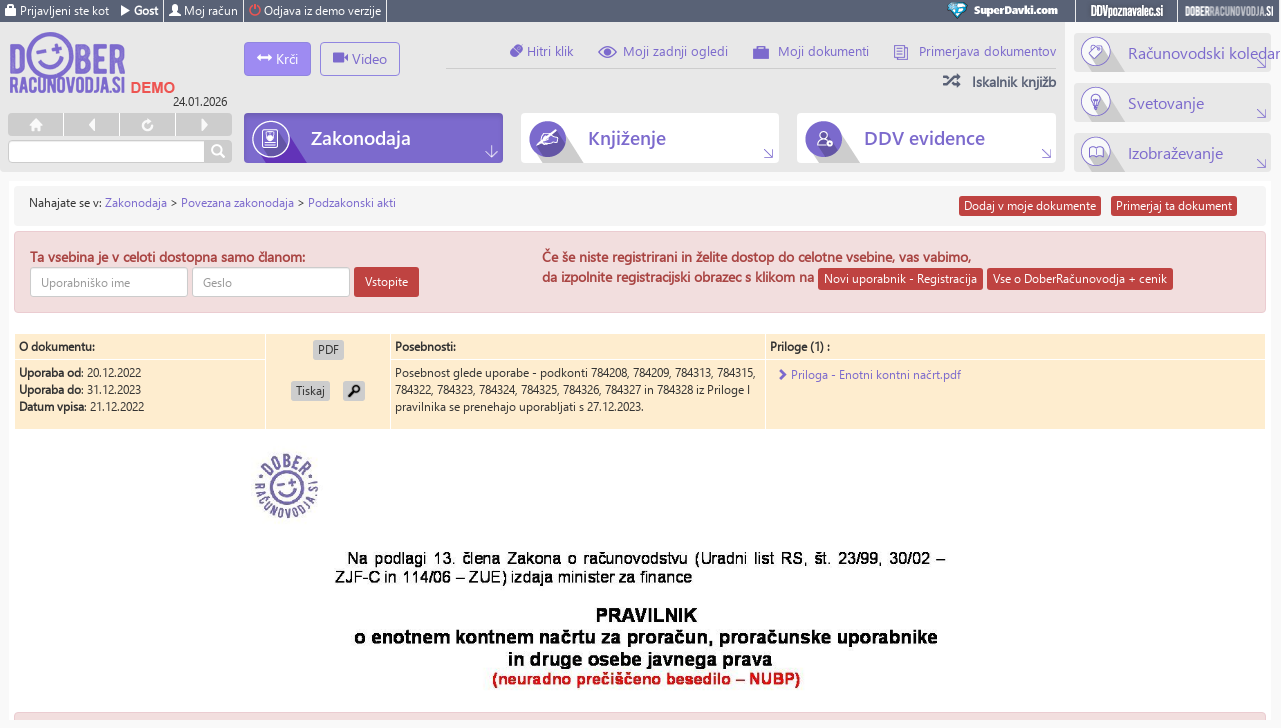

--- FILE ---
content_type: text/html; charset=UTF-8
request_url: https://doberracunovodja.si/article/3405/ref_cat/1
body_size: 8393
content:
<!DOCTYPE html>
<html lang="en">
    <head>
	<meta charset="utf-8">
	<meta http-equiv="cache-control" content="max-age=0" />
	<meta http-equiv="cache-control" content="no-cache" />
	<meta http-equiv="expires" content="-1" />
	<meta http-equiv="expires" content="Tue, 01 Jan 1980 1:00:00 GMT" />
	<meta http-equiv="pragma" content="no-cache" />
	<title>Pravilnik o enotnem kontnem načrtu za proračun, proračunske uporabnike in druge osebe javnega prava (NUPB - neuradno prečiščeno besedilo) - DoberRacunovodja.si</title>	<meta name="viewport" content="width=device-width, initial-scale=1.0">
<meta http-equiv="X-UA-Compatible" content="IE=edge">	<script>var APP_URL = "https://www.doberracunovodja.si";</script>
	<!-- Le styles -->
<link href="/css/fonts.css" media="screen,print" rel="stylesheet" type="text/css">
<link href="/css/mvc/navigation.css" media="screen,print" rel="stylesheet" type="text/css">
<link href="/plugins/bootstrap/bootstrap.min.css" media="screen,print" rel="stylesheet" type="text/css">
<link href="/plugins/font-awesome/font-awesome.min.css" media="screen,print" rel="stylesheet" type="text/css">
<link href="/css/style.css?t=1769283816" media="screen,print" rel="stylesheet" type="text/css">
<link href="https://doberracunovodja.si/css/mvc/content.css" media="screen,print" rel="stylesheet" type="text/css">
<link href="/images/favicon.ico" rel="shortcut icon" type="image/vnd.microsoft.icon">
<link href="/css/mvc/calc.css" media="screen,print" rel="stylesheet" type="text/css">
<link href="/plugins/jquery/jquery-ui.min.css" media="screen,print" rel="stylesheet" type="text/css">
<link href="/plugins/jquery/jquery-ui.theme.min.css" media="screen,print" rel="stylesheet" type="text/css">
    <!-- Scripts -->
    <!--[if lt IE 9]><script type="text/javascript" src="/plugins/html5shiv.js"></script><![endif]-->
<!--[if lt IE 9]><script type="text/javascript" src="/plugins/respond.min.js"></script><![endif]-->
<script type="text/javascript" src="/plugins/holder.js"></script>
<script type="text/javascript" src="/plugins/jquery/jquery.min.js"></script>
<script type="text/javascript" src="/plugins/bootstrap/bootstrap.min.js"></script>
<script type="text/javascript" src="/plugins/jquery/jquery-ui.min.js"></script>
<script type="text/javascript" src="/js/mvc/sd-api.js"></script>
<script type="text/javascript" src="/js/mvc/calc.js?v=1.18"></script>
<script type="text/javascript" src="/js/mvc/sd.js?v=1.21"></script>
<script type="text/javascript" src="/plugins/notify.min.js"></script>
<script type="text/javascript" src="/plugins/notify-bootstrap.js"></script>
<script type="text/javascript" src="/plugins/placeholder/jquery.placeholder.min.js"></script>
	<!--[if lt IE 10]>
	<style>
	.article-content-iframe { height:500px !important; }
	</style>
	<![endif]-->

	<!-- Facebook Pixel Code -->
	<script>
	!function(f,b,e,v,n,t,s)
	{if(f.fbq)return;n=f.fbq=function(){n.callMethod?
	n.callMethod.apply(n,arguments):n.queue.push(arguments)};
	if(!f._fbq)f._fbq=n;n.push=n;n.loaded=!0;n.version='2.0';
	n.queue=[];t=b.createElement(e);t.async=!0;
	t.src=v;s=b.getElementsByTagName(e)[0];
	s.parentNode.insertBefore(t,s)}(window,document,'script',
	'https://connect.facebook.net/en_US/fbevents.js');
	 fbq('init', '1469833713029222');
	fbq('track', 'PageView');
	</script>
	<noscript>
	 <img height="1" width="1"
	src="https://www.facebook.com/tr?id=1469833713029222&ev=PageView
	&noscript=1"/>
	</noscript>
	<!-- End Facebook Pixel Code -->
</head>
    <body class="app-body">
    	        <nav class="navbar navbar-default navbar-static-top navbar-sd" role="navigation">
	<div class="container-fluid">
		<ul class="nav navbar-nav navbar-left top-user-toolbar">
			<li class="tut-user"><span class="glyphicon glyphicon-lock"></span> Prijavljeni ste kot</li>
			<li class="tut-separator"><strong><span class="glyphicon glyphicon-play"></span>  Gost </strong></li>
			<li class="tut-account"> 	<span class="glyphicon glyphicon-user"></span> Moj račun 			</li>
			<li class="tut-logout"><a href="/auth/logout"><span class="glyphicon glyphicon-off"></span> Odjava iz demo verzije</a></li>
				</ul>
		<ul class="nav navbar-nav navbar-right">
			          	<li class="www-sd"><a href="http://www.superdavki.com/home" target="_blank">SuperDavki.com</a></li>
			<li class="www-ddv"><a href="http://www.ddvpoznavalec.si/home" target="_blank">DDVpoznavalec.si</a></li>
			<li class="www-dr"><a href="http://www.doberracunovodja.si/home">DoberRacunovodja.si</a></li>

			<!--
			<li class="www-dk"><a href="http://www.Davcnaknjiznica.com" target="_blank">Davcnaknjiznica.com</a></li>
			 -->
        </ul>
	</div>
</nav>
        <div class="container-fluid Content">

        <div class="hidden-lg hidden-md hidden-print tablet-header">
	<div class="row">
		<div class="col-sm-12">
			<div class="pull-left tablet-header-logo"><a href="/home"><img src="/images/DoberRacunovodja_Logo_demo.png" title="www.DoberRacunovodja.si" alt="www.DoberRacunovodja.si" height="35" /></a></div>
			<div class="pull-left">
				<button class="btn btn-sd-light-purple sidebar-toggle hidden-md" type="button" id="sidebar-toggle"><span class="glyphicon glyphicon-resize-horizontal"></span> <span class="sidebar-toggle-text">Krči</span></button>
			</div>
			<div class="pull-left"><button class="btn btn-sd-purple btn-sticky-header search-toggle hidden-md" type="button" id="search-toggle"><span class="glyphicon glyphicon-search"></span> Išči</button></div>
            <div class="pull-left">
				<a href="https://www.doberracunovodja.si/category/432" class="btn btn-outline-primary" style="margin-left:5px;border:1px solid #9085e0" type="button"><span class="glyphicon glyphicon-facetime-video"></span> Video</a>
			</div>
			<div class="pull-right">
				<div class="dropdown pull-right">
					<button class="btn btn-sd-purple btn-sticky-header dropdown-toggle" type="button" id="top-menu-dropdown" data-toggle="dropdown" aria-haspopup="true" aria-expanded="true"><span class="glyphicon glyphicon-th"></span> Orodja</button>
					<ul class="dropdown-menu dropdown-menu-top" aria-labelledby="top-menu-dropdown">
						<li><a href="/aktualna-zakonodaja"><span class="glyphicon glyphicon-mouse header-dd-icon"></span>Hitri klik</a></li>
						<li><a href="/account/user/users-articles-views"><span class="nt1-ogledi header-dd-icon"></span>Moji zadnji ogledi</a></li>
						<li><a href="/account/user/users-articles"><span class="nt1-dokumenti header-dd-icon"></span>Moji dokumenti</a></li>
						<li><a href="/compare"><span class="nt1-primerjava header-dd-icon"></span>Primerjava dokumentov</a></li>
						<li role="separator" class="divider"></li>
						<li><a href="/search-for"><span class="glyphicon glyphicon-random header-dd-icon"></span> Iskalnik knjižb</a></li>
						<!--<li><a href="/skd-search">SKD iskalnik</a></li>-->
						<!--<li><a href="/tax-ident-search">DDV preverba</a></li>-->
						<!--<li><a href="/calendar">Računovodski koledar</a></li>-->
						<!--<li><a href="/calc/zamudne-obresti">Zamudne obresti</a></li>-->
						<!--<li><a href="/calc/prakticni-izracuni">Praktični izračuni</a></li>-->
					</ul>
				</div>
				<div class="dropdown pull-right">
					<button class="btn btn-sd-purple btn-sticky-header dropdown-toggle" type="button" id="test" data-toggle="dropdown" aria-haspopup="true" aria-expanded="true"><span class="glyphicon glyphicon-th-list"></span> Meni</button>
					<ul class="dropdown-menu dropdown-menu-top" aria-labelledby="test">
						 
	<div class="col-md-4 col-sm-4 col-xs-4 hidden-sm hidden-xs">
		<a href="/category/1" class="btn btn-default btn-block navi-top-3a active"><p><span>Zakonodaja</span></p></a>
	</div>
	
	<li class="hidden-lg hidden-md"><a href="/category/1"><span class="glyphicon zakonodaja-icon header-dd-icon"></span>Zakonodaja</a></li>
	 
	<div class="col-md-4 col-sm-4 col-xs-4 hidden-sm hidden-xs">
		<a href="/category/2" class="btn btn-default btn-block navi-top-3c "><p><span>Knjiženje</span></p></a>
	</div>
	
	<li class="hidden-lg hidden-md"><a href="/category/2"><span class="glyphicon praksa-icon header-dd-icon"></span>Knjiženje</a></li>
	 
	<div class="col-md-4 col-sm-4 col-xs-4 hidden-sm hidden-xs">
		<a href="/category/4" class="btn btn-default btn-block navi-top-3b "><p><span>DDV evidence</span></p></a>
	</div>
	
	<li class="hidden-lg hidden-md"><a href="/category/4"><span class="glyphicon statistika-icon header-dd-icon"></span>DDV evidence</a></li>
							<li role="separator" class="divider"></li>
							<a href="/calendar" class="hidden-sm hidden-xs btn btn-default btn-block navi-top-4b "><p><span>Računovodski koledar</p></span></a>

	<li class="hidden-lg hidden-md"><a href="/calendar">Računovodski koledar</a></li>
		<a href="/vsebina/svetovanje" class="hidden-sm hidden-xs btn btn-default btn-block navi-top-4c "><p><span>Svetovanje</p></span></a>

	<li class="hidden-lg hidden-md"><a href="/vsebina/svetovanje">Svetovanje</a></li>
		<a href="/category/88" class="hidden-sm hidden-xs btn btn-default btn-block navi-top-4a "><p><span>Izobraževanje</p></span></a>

	<li class="hidden-lg hidden-md"><a href="/category/88">Izobraževanje</a></li>
	<!--
<div class="btn btn-default btn-block navi-top-4a"><a href="/ugodnosti" class="">Super ugodnosti</a></div>
	<div class="btn btn-default btn-block navi-top-4b"><a href="/vsebina" class="">Svetovanje</a></div>
<div class="btn btn-default btn-block navi-top-4c"><a href="/category/16" class="">Izobraževanje</a></div>
-->
					</ul>
				</div>
			</div>
		</div>
	</div>
	<div class="row tablet-header-search">
		<div class="col-md-12">
			<div class="input-group">
				<input type="text" class="form-control"  value="" id="sf_search_for_header" name="sf_search_for_header">
				<span class="input-group-btn">
					<button class="btn btn-default" id="sf_search_for_b" type="button"><span class="glyphicon glyphicon-search"></span></button>
				</span>
			</div>
		</div>
	</div>
</div>

<div class="row hidden-print hidden-sm hidden-xs">
	<div class="col-md-10 col-sm-10 col-xs-10 header-left-gray">
		<div class="row cont-header-left">
			<div class="col-md-12 header-inner-gray">
				<div class="cont-header-inner-left">
					<div class="div-header-logo">
						<a href="/home"><img src="/images/DoberRacunovodja_Logo_demo.png" title="www.DoberRacunovodja.si" alt="www.DoberRacunovodja.si" /></a>
						<div class="div-header-time">24.01.2026 </div>
					</div>
					<div class="div-header-controls">
						<ul class="browser-controls">
							<li class="bc-home"><a href="/home">&nbsp;</a></li>
							<li class="bc-back"><a href="javascript:window.history.go(-1);">&nbsp;</a></li>
							<li class="bc-reload"><a href="javascript: location.reload();">&nbsp;</a></li>
							<li class="bc-forward"><a  href="javascript:window.history.go(+1);">&nbsp;</a></li>
						</ul>
						<!-- <form role="form" method="get" action="/content-search"> -->
						<!-- <div class="form-group">
							<input type="text" class="form-control header-search-control" id="sf_search_for" name="sf_search_for" value="">
						</div> -->
						<div class="input-group hs">
					    	<input type="text" class="form-control header-search-control"  value="" id="sf_search_for" name="sf_search_for">
							<span class="input-group-btn">
					        	<button class="btn btn-default" id="sf_search_for_b" type="button"><span class="glyphicon glyphicon-search"></span></button>
					      	</span>
					    </div>
						<!-- </form> -->
					</div>
				</div>

				<div class="cont-header-inner-right">
					<div class="row">
						<div class="col-md-12 hidden-md hidden-sm hidden-xs">
	<div class="row">
		<div class="col-md-12 content-top-menu">
			<div class="pull-left top-menu-sidebar-button">
												<button class="btn btn-sd-light-purple sidebar-toggle" type="button" id="sidebar-toggle"><span class="glyphicon glyphicon-resize-horizontal"></span> <span class="sidebar-toggle-text">Krči</span></button>
				<a href="https://www.doberracunovodja.si/category/432" class="btn btn-outline-primary" style="margin-left:5px;border:1px solid #9085e0" type="button"><span class="glyphicon glyphicon-facetime-video"></span> Video</a>
			</div>
			<div class="pull-right">
				<div class="top-menu-main">
					<div class="row">
						<div class="col-md-12 top-menu-row">
							<ul role="navigation" class="top-menu-navigation">
								<li><a href="/aktualna-zakonodaja"><span class="glyphicon glyphicon-mouse"></span> Hitri klik</a></li>
								<li><a href="/account/user/users-articles-views"><span class="nt1-ogledi"></span>Moji zadnji ogledi</a></li>
								<li><a href="/account/user/users-articles"><span class="nt1-dokumenti"></span>Moji dokumenti</a></li>
								<li><a href="/compare"><span class="nt1-primerjava"></span>Primerjava dokumentov</a></li>
							</ul>
						</div>
					</div>
					<div class="row">
						<div class="col-md-12 top-menu-row">
							<div class="top-menu-splitter">&nbsp;</div>
						</div>
					</div>
					<div class="row">
						<div class="col-md-12 top-menu-row">
							<ul role="navigation" class="top-menu-navigation navi-top-2">
								<li><a href="/search-for" style="font-size:14px !important;"><span class="glyphicon glyphicon-random header-dd-icon"></span> <b>Iskalnik knjižb</b></a></li>
								<!--<li><a href="/tax-ident-search">DDV preverba</a></li>-->
								<!--<li><a href="/calendar">Računovodski koledar</a></li>-->
								<!--<li><a href="/calc/zamudne-obresti">Zamudne obresti</a></li>-->
								<!--<li><a href="/calc/prakticni-izracuni">Praktični izračuni</a></li>-->
							</ul>
						</div>
					</div>
				</div>
			</div>
		</div>
	</div>
</div>

<div class="col-md-12 hidden-lg top-menu-main-outter">
	<div class="top-menu-main">
		<div class="pull-left">
			<button class="btn btn-sd-light-purple sidebar-toggle" type="button" id="sidebar-toggle"><span class="glyphicon glyphicon-resize-horizontal"></span> <span class="sidebar-toggle-text">Krči</span></button>
		</div>
		<div class="dropdown pull-right">
			<button class="btn btn-sd-purple btn-sticky-header dropdown-toggle" type="button" id="top-menu-dropdown" data-toggle="dropdown" aria-haspopup="true" aria-expanded="true"><span class="glyphicon glyphicon-th"></span> Orodja</button>

			<ul class="dropdown-menu dropdown-menu-top" aria-labelledby="top-menu-dropdown">
				<li><a href="/aktualna-zakonodaja"><span class="glyphicon glyphicon-mouse header-dd-icon"></span>Hitri klik</a></li>
				<li><a href="/account/user/users-articles-views"><span class="nt1-ogledi header-dd-icon"></span>Moji zadnji ogledi</a></li>
				<li><a href="/account/user/users-articles"><span class="nt1-dokumenti header-dd-icon"></span>Moji dokumenti</a></li>
				<li><a href="/compare"><span class="nt1-primerjava header-dd-icon"></span>Primerjava dokumentov</a></li>
				<li role="separator" class="divider"></li>
				<li><a href="/search-for"><span class="glyphicon glyphicon-random header-dd-icon"></span> <b>Iskalnik knjižb</b></a></li>
				<!--<li><a href="/skd-search">SKD iskalnik</a></li>-->
				<!--<li><a href="/tax-ident-search">DDV preverba</a></li>-->
				<!--<li><a href="/calendar">Računovodski koledar</a></li>-->
				<!--<li><a href="/calc/zamudne-obresti">Zamudne obresti</a></li>-->
				<!--<li><a href="/calc/prakticni-izracuni">Praktični izračuni</a></li>-->
			</ul>
		</div>
	</div>
</div>
						<div class="row navi-top-3" role="navigation"> 
	<div class="col-md-4 col-sm-4 col-xs-4 hidden-sm hidden-xs">
		<a href="/category/1" class="btn btn-default btn-block navi-top-3a active"><p><span>Zakonodaja</span></p></a>
	</div>
	
	<li class="hidden-lg hidden-md"><a href="/category/1"><span class="glyphicon zakonodaja-icon header-dd-icon"></span>Zakonodaja</a></li>
	 
	<div class="col-md-4 col-sm-4 col-xs-4 hidden-sm hidden-xs">
		<a href="/category/2" class="btn btn-default btn-block navi-top-3c "><p><span>Knjiženje</span></p></a>
	</div>
	
	<li class="hidden-lg hidden-md"><a href="/category/2"><span class="glyphicon praksa-icon header-dd-icon"></span>Knjiženje</a></li>
	 
	<div class="col-md-4 col-sm-4 col-xs-4 hidden-sm hidden-xs">
		<a href="/category/4" class="btn btn-default btn-block navi-top-3b "><p><span>DDV evidence</span></p></a>
	</div>
	
	<li class="hidden-lg hidden-md"><a href="/category/4"><span class="glyphicon statistika-icon header-dd-icon"></span>DDV evidence</a></li>
	</div>
					</div>
				</div>
			</div>
		</div>
	</div> <!-- end header - left -->
	<div class="col-md-2 col-sm-2 col-xs-2 navi-top-4">	<a href="/calendar" class="hidden-sm hidden-xs btn btn-default btn-block navi-top-4b "><p><span>Računovodski koledar</p></span></a>

	<li class="hidden-lg hidden-md"><a href="/calendar">Računovodski koledar</a></li>
		<a href="/vsebina/svetovanje" class="hidden-sm hidden-xs btn btn-default btn-block navi-top-4c "><p><span>Svetovanje</p></span></a>

	<li class="hidden-lg hidden-md"><a href="/vsebina/svetovanje">Svetovanje</a></li>
		<a href="/category/88" class="hidden-sm hidden-xs btn btn-default btn-block navi-top-4a "><p><span>Izobraževanje</p></span></a>

	<li class="hidden-lg hidden-md"><a href="/category/88">Izobraževanje</a></li>
	<!--
<div class="btn btn-default btn-block navi-top-4a"><a href="/ugodnosti" class="">Super ugodnosti</a></div>
	<div class="btn btn-default btn-block navi-top-4b"><a href="/vsebina" class="">Svetovanje</a></div>
<div class="btn btn-default btn-block navi-top-4c"><a href="/category/16" class="">Izobraževanje</a></div>
-->
</div>
</div>

		<div class="row">
			<div class="col-md-12 body-container">
				<div class="sidebar hidden-print sb-sidebar-toggle-hidden">
					<div id="nav-container">
<div class="rb4" role="navigation">

<ul class="sidebar-nav rb4">
		<li ><a href="/category/3">Slovenski standardi<span class="sb_span"></span></a>
			<!-- level 2 -->
							<ul>
								<li ><a href="/category/396">SRS 2016-2019<span class="sb_span"></span></a>
					<!-- level 3 -->
									</li> <!-- end level 2 -->
								<li ><a href="/category/450">SRS 2024<span class="sb_span"></span></a>
					<!-- level 3 -->
									</li> <!-- end level 2 -->
								<li ><a href="/category/395">Kontni okvirji<span class="sb_span"></span></a>
					<!-- level 3 -->
									</li> <!-- end level 2 -->
								<li ><a href="/category/419">Zanimivosti<span class="sb_span"></span></a>
					<!-- level 3 -->
									</li> <!-- end level 2 -->
								</ul>
					</li> <!-- end level 1 -->
				<li ><a href="/category/6">Mednarodni standardi<span class="sb_span"></span></a>
			<!-- level 2 -->
							<ul>
								<li ><a href="/category/323">MSRP<span class="sb_span"></span></a>
					<!-- level 3 -->
									</li> <!-- end level 2 -->
								<li ><a href="/category/324">MRS<span class="sb_span"></span></a>
					<!-- level 3 -->
									</li> <!-- end level 2 -->
								<li ><a href="/category/399">OPMSRP<span class="sb_span"></span></a>
					<!-- level 3 -->
									</li> <!-- end level 2 -->
								<li ><a href="/category/400">SOP<span class="sb_span"></span></a>
					<!-- level 3 -->
									</li> <!-- end level 2 -->
								<li ><a href="/category/421">KONS besedilo in Uredba 2023/1803<span class="sb_span"></span></a>
					<!-- level 3 -->
									</li> <!-- end level 2 -->
								</ul>
					</li> <!-- end level 1 -->
				<li ><a href="/category/7">Revizija<span class="sb_span"></span></a>
			<!-- level 2 -->
							<ul>
								<li ><a href="/category/352">ZREV<span class="sb_span"></span></a>
					<!-- level 3 -->
									</li> <!-- end level 2 -->
								<li ><a href="/category/353">Podzakonski akti - ZREV<span class="sb_span"></span></a>
					<!-- level 3 -->
									</li> <!-- end level 2 -->
								</ul>
					</li> <!-- end level 1 -->
				<li class="active"><a href="/category/8">Povezana zakonodaja<span class="sb_span"></span></a>
			<!-- level 2 -->
							<ul>
								<li ><a href="/category/397">Zakonski akti<span class="sb_span"></span></a>
					<!-- level 3 -->
											<ul>
												<li ><a href="/category/433">ZZVZZ<span class="sb_span"></span></a>
							<!-- level 4 -->
													</li>
												<li ><a href="/category/434">ZPIZ<span class="sb_span"></span></a>
							<!-- level 4 -->
													</li>
												<li ><a href="/category/435">ZDR<span class="sb_span"></span></a>
							<!-- level 4 -->
													</li>
												<li ><a href="/category/436">ZDDV<span class="sb_span"></span></a>
							<!-- level 4 -->
													</li>
												<li ><a href="/category/437">ZUP<span class="sb_span"></span></a>
							<!-- level 4 -->
													</li>
												<li ><a href="/category/438">ZDDPO<span class="sb_span"></span></a>
							<!-- level 4 -->
													</li>
												<li ><a href="/category/439">ZDavP<span class="sb_span"></span></a>
							<!-- level 4 -->
													</li>
												<li ><a href="/category/440">ZGD<span class="sb_span"></span></a>
							<!-- level 4 -->
													</li>
												<li ><a href="/category/441">ZR<span class="sb_span"></span></a>
							<!-- level 4 -->
													</li>
												<li ><a href="/category/442">ZMEPIZ<span class="sb_span"></span></a>
							<!-- level 4 -->
													</li>
												</ul>
									</li> <!-- end level 2 -->
								<li class="active"><a href="/category/398">Podzakonski akti<span class="sb_span"></span></a>
					<!-- level 3 -->
									</li> <!-- end level 2 -->
								</ul>
					</li> <!-- end level 1 -->
		</ul>
</div>

<br /></div>
					<div class="panel panel-default panel-default-sd">
	<div class="panel-heading">
		<h4 class="panel-title">
			Računovodsko iskanje <a data-toggle="modal" data-target="#search-help-modal" style="cursor: pointer"><span class="glyphicon glyphicon-question-sign pull-right"></span></a></h4>
	</div>
	<div id="collapseOne" class="panel-collapse collapse in">
	<div class="panel-body">
		<form id="sidebar_search_form" role="form" method="get" action="/content-search">
		<div class="form-group">
	    	<input type="text" class="form-control input-sm" id="sf_search_for" name="sf_search_for" placeholder="Iskani pojem" value="">
	  	</div>
	  	<div class="form-group">
	  		<input type="checkbox" name="sf_search_title" value="1" checked="checked"> po naslovu<br />
	  		<input type="checkbox" name="sf_search_content" value="1"  checked="checked">  po vsebini<br />
	  		<input type="checkbox" name="sf_search_exact" value="1"  >  po nizu besed
	  	</div>

	  	<div class="form-group" title="*-398">
	  		<select name="sf_search_category" class="form-control input-sm">
	  				  			<option   value="397">Zakonski akti</option>
	  				  			<option  selected="selected" value="398">Podzakonski akti</option>
	  				  			<!--
	  			<option value="1" >Zakonodaja</option>
	  			<option value="2" >Praksa</option>
	  			<option value="4" >Statistika & info</option>
	  			<option value="6" >Izobraževanje</option>
	  			 -->
	  		</select>
	  	</div>

	  	<div class="form-group">
	  		<input type="checkbox" name="sf_search_in_actual" value="1" checked="checked"> po aktualno<br />
	  		<input type="checkbox" name="sf_search_in_archive" value="1" > po arhivu
	  	</div>

	  	<div class="form-group">
			<div class="input-group">
				<div class="input-group-addon">od</div>
	    		<input type="text" class="form-control input-sm" id="sf_search_date_from" name="sf_search_date_from" placeholder="dd.mm.yyyyy" value="01.01.2003">
	    	</div>
	    </div>
	    <div class="form-group">
	    	<div class="input-group">
				<div class="input-group-addon">do</div>
	    		<input type="text" class="form-control input-sm" id="sf_search_date_to" name="sf_search_date_to" placeholder="dd.mm.yyyyy" value="24.01.2026">
	    	</div>
	  	</div>
	  	<div class="form-group sidebar-search-submit">
	  		<button type="submit" class="btn btn-sd btn-sd-red btn-sm btn-block"><span class="glyphicon glyphicon-search"></span> Išči </button>
	  	</div>
	  	</form>
	</div>
	</div>
</div>
					<ul style="padding-left: 0px">
					<li class="tut-logout-default" style="list-style-type: none">
					<a href="/auth/logout"><span class="glyphicon glyphicon-off"></span> Odjava iz demo verzije</a></li>
					</ul>

										<!--<div><a href="http://www.dobrodavem.si/" target="_blank"><img src="/images/reklama-sd-dobrodavem-noter.gif"></a></div>-->
				</div>
				<div class="main-content cn-sidebar-toggle-hidden">
					<!-- breadcrumb -->
					<div class="breadcrumb hidden-print">
							<div class="row">
								<div class="col-lg-8 col-md-12 col-sm-8">
									Nahajate se v: <a id="breadcrumbs-1" href="&#x2F;category&#x2F;1">Zakonodaja</a> &gt; <a id="breadcrumbs-8" href="&#x2F;category&#x2F;8">Povezana zakonodaja</a> &gt; <a id="breadcrumbs-398" href="&#x2F;category&#x2F;398">Podzakonski akti</a></div>
								<div class="col-lg-4 col-md-12 col-sm-4">										<a class="btn btn-sd btn-sd-red btn-xs pull-right click-notify" title="Primerjava omogočena samo registriranim uporabnikom!"><span class="glyphicon glyphicon-file hidden-lg hidden-md"></span> Primerjaj<span class="hidden-sm hidden-xs"> ta dokument</span></a>
										<a class="btn btn-sd btn-sd-red btn-xs pull-right click-notify" title="Shranjevanje omogočeno samo registriranim uporabnikom!"><span class="glyphicon glyphicon-plus-sign hidden-lg hidden-md"></span> Dodaj<span class="hidden-sm hidden-xs"> v moje dokumente</span></a>
										</div>
							</div>
						</div>					<!-- special guest - content -->
					<div class="alert alert-danger demo-login-alert" role="alert">
	<div class="row">
		<div class="col-md-5">
			<strong>Ta vsebina je v celoti dostopna samo članom:</strong>
			<form role="form" data-toggle="validator" class="form-inline guest-login"   method="post" action="/auth/authenticate" enctype="multipart/form-data" autocomplete="on">
				<div class="form-group">
					<input class="form-control input-sm" type="text"  id="username" name="username" placeholder="Uporabniško ime" required="required" data-minlength="5" maxlength="15" autocomplete="on">
				</div>
				<div class="form-group">
					<input class="form-control input-sm" type="password"  id="password" name="password" placeholder="Geslo" required="required" data-minlength="5" maxlength="15" autocomplete="on">
				</div>
				<div class="form-group">
					<input type="hidden" name="form_source" value="guest_article">
					<button type="submit" class="btn btn-login btn-sm" name="loginSubmit">Vstopite</button>
				</div>
			</form>
		</div>
		<div class="col-md-7">
			<b>Če še niste registrirani in želite dostop do celotne vsebine, vas vabimo, <br>da izpolnite registracijski obrazec s klikom na </b>
			<a class="btn btn-login btn-xs" href="/account/register/subscribe">Novi uporabnik - Registracija</a>
			<a class="btn btn-login btn-xs" href="/vsebinap/uvod" target="_blank">Vse o DoberRačunovodja + cenik</a>
		</div>
	</div>
</div>
					<!-- content of page -->
					<table class="table table-ah">
	<tr>
		<td width="20%"><b>O dokumentu:</b></td>
		<td class="text-center" width="10%" rowspan="2" >
			<a class="btn btn-sd btn-xs click-notify" title="PDF dostopen samo aktivnim uporabnikom!">PDF</a><br /><br />
			<a class="btn btn-sd btn-xs click-notify" title="Tiskanje omogočeno samo aktivnim uporabnikom!">Tiskaj</a>
			<a class="btn btn-sd btn-xs click-notify article-search-icon" title="Iskanje omogočeno samo aktivnim uporabnikom!">&nbsp;&nbsp;&nbsp;&nbsp;</a>
		</td>
		<td width="30%"><b>Posebnosti:</b></td>
				<td width="40%"><b>Priloge (1) :</b>
					</td>
	</tr>
	<tr>
		<td>
			<b>Uporaba od</b>: 20.12.2022<br><b>Uporaba do</b>: 31.12.2023<br><b>Datum vpisa</b>: 21.12.2022<br>		</td>
		<td>
							<p>Posebnost glede uporabe -&nbsp;podkonti 784208, 784209, 784313, 784315, 784322, 784323, 784324, 784325, 784326, 784327 in 784328 iz Priloge I pravilnika se prenehajo uporabljati s 27.12.2023.</p>
					</td>

		
		<!-- attachments -->
		<td class="article-attachments-td">
			<!-- attachments -->
								<a class="btn btn-xs click-notify" title="Predogled prilog omogočen samo aktivnim uporabnikom!"><span class="glyphicon glyphicon-chevron-right"></span> Priloga - Enotni kontni načrt.pdf</a><br>
									</td>
	</tr>
</table>

<div class="text-justify">
			<div class="text-center"><img  src="/tmp/articlesPreview/2f0508e5c13d13fb3e2f9c94050d7c95.jpg" width="800"></div><br>
	<p class="alert alert-danger text-center"><b>[članek se nadaljuje] ...</b></p>
	</div>

<div>
	
<table class="table table-bordered table-hover table-articles">
	<thead>
	<tr>
		<th colspan="5">
		<a class="btn btn-default btn-pag active" href="/article/3405/page/1/order_by/date_entered/DESC/status/0">aktualno</a>
<a class="btn btn-default btn-pag" href="/article/3405/page/1/order_by/date_entered/DESC/status/1">arhiv</a>
<a class="btn btn-default btn-pag" href="/article/3405/page/1/order_by/date_entered/DESC/status/2">vse</a>
<span>&nbsp;&nbsp;&nbsp;&nbsp;Število vpisov: 15</span>
<ul class="list-inline pull-right list-paginator">
	<li class="btn btn-default btn-pag  disabled"><a href="/article/3405/page/1/order_by/date_entered/DESC/status/0">&laquo;</a></li>
	<li class="btn btn-default btn-pag disabled"><a href="/article/3405/order_by/date_entered/DESC/status/0">&lsaquo;</a></li>

	<!-- Numbered page links -->
                            <li class="btn btn-default btn-pag
		active"><a
		href="/article/3405/page/1/order_by/date_entered/DESC/status/0">
                        1                    </a></li>
                            <li class="btn btn-default btn-pag
		"><a
		href="/article/3405/page/2/order_by/date_entered/DESC/status/0">
                        2                    </a></li>
                            <li class="btn btn-default btn-pag
		"><a
		href="/article/3405/page/3/order_by/date_entered/DESC/status/0">
                        3                    </a></li>
            
	<!-- Next page link -->
	<li class="btn btn-default btn-pag  "><a href="/article/3405/page/2/order_by/date_entered/DESC/status/0">&rsaquo;</a></li>
	
	<!-- Last page link -->
	<li class="btn btn-default btn-pag "><a href="/article/3405/page/3/order_by/date_entered/DESC/status/0">&raquo;</a></li>
</ul>
		</th>
	</tr>
		    <tr>
	        <th>
	            <a href="/article/3405/order_by/title/ASC/status/0"> Naslov </a>
	        </th>
	        				<th class="text-center"><a href="/article/3405/order_by/date_valid_from/ASC/status/0">Uporaba od									</a>
				</th>
								<th class="text-center"><a href="/article/3405/order_by/note/ASC/status/0">[!]									</a>
				</th>
								<th class="text-center"><a href="/article/3405/order_by/date_valid_to/ASC/status/0">Uporaba do									</a>
				</th>
								<th class="text-center"><a href="/article/3405/order_by/date_entered/ASC/status/0">Datum vpisa					<i class="glyphicon glyphicon-sort-by-attributes-alt"></i>				</a>
				</th>
					        
	    </tr>
	    </thead>
    <tbody>
        <tr>
    	<td class="no-left-border"><a href="/article/4650">Pravilnik o izvajanju Zakona o davku na dodano vrednost (PZDDV - neuradno prečiščeno besedilo)</a>
    	</td>
    	 			<td  width="100" title="0" class="text-center">
							<!-- time format -->
									01.01.2026				<!-- note - tooltip -->
											
			</td>
						<td  width="15" title="1" class="text-center">
							<!-- time format -->
									<a rel="tooltip" class="article_list_note" data-placement="left" data-html="true" title="Spremembe Pravilnika o izvajanju ZDDV-1 (PZDDV), ki se začnejo uporabljati s 1. januarjem 2026, izhajajo iz dveh sprememb PZDDV, objavljenih v Uradnem listu RS, &scaron;t. 112/24 (v besedilu označene z modro barvo) ter Uradnem listu RS, &scaron;t. 110/25 (v besedilu označene z rdečo barvo).
">[!]</a>
				<!-- default - string -->
											
			</td>
						<td  width="100" title="2" class="text-center">
							
			</td>
						<td  width="100" title="3" class="text-center">
							<!-- time format -->
									29.12.2025				<!-- note - tooltip -->
											
			</td>
			    </tr>
        <tr>
    	<td class="no-left-border"><a href="/article/4453">Pravilnik o enotnem kontnem načrtu za proračun, proračunske uporabnike in druge osebe javnega prava (NUPB - neuradno prečiščeno besedilo)</a>
    	</td>
    	 			<td  width="100" title="0" class="text-center">
							<!-- time format -->
									08.07.2025				<!-- note - tooltip -->
											
			</td>
						<td  width="15" title="1" class="text-center">
							
			</td>
						<td  width="100" title="2" class="text-center">
							
			</td>
						<td  width="100" title="3" class="text-center">
							<!-- time format -->
									11.07.2025				<!-- note - tooltip -->
											
			</td>
			    </tr>
        <tr>
    	<td class="no-left-border"><a href="/article/4452">Pravilnik o sestavljanju letnih poročil za proračun, proračunske uporabnike in druge osebe javnega prava (NUPB- neuradno prečiščeno besedilo)</a>
    	</td>
    	 			<td  width="100" title="0" class="text-center">
							<!-- time format -->
									08.07.2025				<!-- note - tooltip -->
											
			</td>
						<td  width="15" title="1" class="text-center">
							
			</td>
						<td  width="100" title="2" class="text-center">
							
			</td>
						<td  width="100" title="3" class="text-center">
							<!-- time format -->
									09.07.2025				<!-- note - tooltip -->
											
			</td>
			    </tr>
        <tr>
    	<td class="no-left-border"><a href="/article/4267">Pravilnik o izvajanju Zakona o davku na dodano vrednost (PZDDV - neuradno prečiščeno besedilo)</a>
    	</td>
    	 			<td  width="100" title="0" class="text-center">
							<!-- time format -->
									01.01.2025				<!-- note - tooltip -->
											
			</td>
						<td  width="15" title="1" class="text-center">
							<!-- time format -->
									<a rel="tooltip" class="article_list_note" data-placement="left" data-html="true" title="Posebnost glede začetka uporabe posameznih določb PZDDV:
- nova 150.a in 150.b člen pravilnika
se začneta uporabljati 1. julija 2025;

- novi četrti do sedmi odstavek 2. člena,
- novi &scaron;tirinajsti do osemnajsti odstavek 111. člena,
- novi deseti do dvanajsti odstavek 129. člena,
- novi deseti do trinajsti odstavek 132. člena,
- novi osmi odstavek 138. člena,
- novi drugi stavek prvega odstavka in novi sedmi odstavek 154. člena pravilnika
se začnejo uporabljati 1. januarja 2026.
&nbsp;
">[!]</a>
				<!-- default - string -->
											
			</td>
						<td  width="100" title="2" class="text-center">
							<!-- time format -->
									31.12.2025				<!-- note - tooltip -->
											
			</td>
						<td  width="100" title="3" class="text-center">
							<!-- time format -->
									30.12.2024				<!-- note - tooltip -->
											
			</td>
			    </tr>
        <tr>
    	<td class="no-left-border"><a href="/article/4092">Pravilnik o sestavljanju letnih poročil za proračun, proračunske uporabnike in druge osebe javnega prava</a>
    	</td>
    	 			<td  width="100" title="0" class="text-center">
							<!-- time format -->
									21.09.2024				<!-- note - tooltip -->
											
			</td>
						<td  width="15" title="1" class="text-center">
							
			</td>
						<td  width="100" title="2" class="text-center">
							<!-- time format -->
									07.07.2025				<!-- note - tooltip -->
											
			</td>
						<td  width="100" title="3" class="text-center">
							<!-- time format -->
									24.09.2024				<!-- note - tooltip -->
											
			</td>
			    </tr>
        </tbody>
    <tfoot>
    	<tr>
    		<td colspan="5">
    		<a class="btn btn-default btn-pag active" href="/article/3405/page/1/order_by/date_entered/DESC/status/0">aktualno</a>
<a class="btn btn-default btn-pag" href="/article/3405/page/1/order_by/date_entered/DESC/status/1">arhiv</a>
<a class="btn btn-default btn-pag" href="/article/3405/page/1/order_by/date_entered/DESC/status/2">vse</a>
<span>&nbsp;&nbsp;&nbsp;&nbsp;Število vpisov: 15</span>
<ul class="list-inline pull-right list-paginator">
	<li class="btn btn-default btn-pag  disabled"><a href="/article/3405/page/1/order_by/date_entered/DESC/status/0">&laquo;</a></li>
	<li class="btn btn-default btn-pag disabled"><a href="/article/3405/order_by/date_entered/DESC/status/0">&lsaquo;</a></li>

	<!-- Numbered page links -->
                            <li class="btn btn-default btn-pag
		active"><a
		href="/article/3405/page/1/order_by/date_entered/DESC/status/0">
                        1                    </a></li>
                            <li class="btn btn-default btn-pag
		"><a
		href="/article/3405/page/2/order_by/date_entered/DESC/status/0">
                        2                    </a></li>
                            <li class="btn btn-default btn-pag
		"><a
		href="/article/3405/page/3/order_by/date_entered/DESC/status/0">
                        3                    </a></li>
            
	<!-- Next page link -->
	<li class="btn btn-default btn-pag  "><a href="/article/3405/page/2/order_by/date_entered/DESC/status/0">&rsaquo;</a></li>
	
	<!-- Last page link -->
	<li class="btn btn-default btn-pag "><a href="/article/3405/page/3/order_by/date_entered/DESC/status/0">&raquo;</a></li>
</ul>
</td>
    	</tr>
    </tfoot>
</table>
</div>

					<div class="row footer">
	<div class="hseparator"></div>
	<div class="col-md-6 col-sm-12">
		&copy; 2026 - Davčna hiša Bilans d.o.o. - Vse pravice pridržane.	</div>
	<div class="col-md-6 col-sm-12">
		<ul class="list-inline pull-right">
	        <!-- <li><a href="/home">Domov</a></li> -->
	        			<li class="tut-logout-default" style="background-position: 5px 2px"><a href="/auth/logout"><span class="glyphicon glyphicon-off"></span> Odjava iz demo verzije</a></li>
	        	        <li><a href="/vsebinap/hisni-red" target="_blank">Hišni red</a></li>
	        <li><a href="/vsebinap/o-avtorjih"  target="_blank">O avtorjih</a></li>
	        <li><a href="/vsebinap/pisite-nam"  target="_blank" >Pišite nam</a></li>
	        <li><a href="/vsebinap/stats" target="_blank">Statistika</a></li>
	        <li><a href="/vsebinap/navodila" target="_blank">Navodila</a></li>
	        <li><a href="/vsebina/super-iskanje-navodila-za-uporabo" target="_blank">Iskanje</a></li>
	    </ul>
	</div>
</div>

<!-- Large modal -->
<div class="modal fade" id="search-help-modal" tabindex="-1" role="dialog" aria-labelledby="mySearchModalLabel">
	<div class="modal-dialog  modal-lg" role="document">
		<div class="modal-content">
			<div class="modal-header">
				<button type="button" class="close" data-dismiss="modal" aria-label="Close"><span aria-hidden="true">&times;</span></button>
				<h4 class="modal-title" id="mySearchModalLabel">Hiter pregled delovanja iskalnika</h4>
			</div>
			<div class="modal-body">
				<h1 style="text-align: center;"><span style="color: rgb(153, 102, 204);"><strong>RAČUNOVODSKO ISKANJE &ndash; Navodila za uporabo (hiter pregled)</strong></span></h1>

<h2><span style="color: rgb(153, 102, 204);">Uvod</span></h2>

<p>V iskalniku lahko z različnimi opcijami nastavitev iskanja s pomočjo besede, več besed, zaporednim besednim nizom poi&scaron;čete dokumente, ki vsebujejo iskani pojem. I&scaron;čete lahko po celotni bazi podatkov ali po posameznih sklopih (poglavje, podpoglavje itd.).</p>

<p>V nadaljevanju so prikazani osnovni primeri iskanja, po potrebi priporočamo branje podrobnej&scaron;ega pregleda delovanja iskalnika.</p>

<p>&nbsp;</p>

<h2><span style="color: rgb(153, 102, 204);">1. V iskalec vnesemo samo <strong><u>eno</u> besedo</strong></span></h2>

<p>Pri iskanju <strong>ene same besede</strong> iskalnik prikaže zadetke (dokumente), ki vsebujejo iskani pojem ali koren besede / koren iskanega pojma.</p>

<p><strong><em>Primer</em>: iskanje po besedi &quot;račun&quot; &ndash; prikazani zadetki bodo vsebovali dokumente, ki vsebujejo naslednje besede ali izpeljanke besede: <strong>račun</strong>, <strong>račun</strong></strong><em>ov</em><strong>, <strong>račun</strong></strong><em>ovodstvo</em><strong> &hellip;</strong></p>

<p>&nbsp;</p>

<h2><span style="color: rgb(153, 102, 204);">2. V iskalec vnesemo <strong><u>dve ali več</u> besed</strong> (v iskalniku <strong>ne označimo</strong> iskanja po nizu besed)</span></h2>

<p><strong>Pri iskanju <strong>večbesedne zveze </strong>iskalnik prikaže najprej zadetke (dokumente), ki (če) vsebujejo točno iskani zaporedni niz besed, nato pa vse zadetke (dokumente), ki vsebujejo vse posamezne iskane besede ali korene teh besed.</strong></p>

<p><strong>&nbsp;</strong></p>

<p><strong><em>Primer</em>: iskanje po treh besedah gostinske storitve nižje &ndash; prikazani zadetki bodo vsebovali dokumente, ki vsebujejo:</strong></p>

<ul>
	<li><strong>najprej zaporedni besedni niz navedenih treh besed ali njihovih izpeljank, v kolikor le ta obstoji &ndash; primeroma <strong>&quot;prave računovodske re&scaron;itve&quot;</strong>; nato pa</strong></li>
	<li><strong>vse te tri besede ali korene teh besed ne glede na njihovo (ne)zaporedje &ndash; primeroma <strong>re&scaron;itve</strong><em>nih</em> <strong>računovodske</strong></strong><em>ga</em><strong> <strong>prave</strong></strong><em>ga</em><strong>.</strong></li>
</ul>

<p>&nbsp;</p>

<h2><span style="color: rgb(153, 102, 204);">3. V iskalec vnesemo <strong><u>dve ali več</u> besed</strong> (v iskalniku <strong>označimo</strong> iskanje po nizu besed)</span></h2>

<p>Pri iskanju <strong>večbesedne zveze</strong> z označitvijo iskanja po nizu besed iskalnik prikaže zadetke (dokumente), ki vsebujejo točno določen besedni niz ali besedni niz s korenom zadnje besede v nizu.</p>

<p><strong><em>Primer</em>: iskanje besednega niza &quot;računovodski kontni okvir&quot; &ndash; prikazani zadetki bodo vsebovali dokumente, ki vsebujejo zaporedni besedni niz <strong>računovodski kontni okvir</strong></strong><em>ja</em><strong>, <strong>računovodski kontni okvir</strong></strong><em>jev</em><strong> &hellip;</strong></p>

<p>&nbsp;</p>

<h2><a href="http://www.doberracunovodja.si/vsebina/super-iskanje-navodila-za-uporabo" target="_blank"><span style="color: rgb(153, 102, 204);"><u><strong>Podrobnej&scaron;i pregled delovanja iskalnika</strong></u></span></a> ►</h2>

<p>&nbsp;</p>
			</div>
		</div>
	</div>
</div>				</div>

			</div>

		</div>
	</div>

<script defer src="https://static.cloudflareinsights.com/beacon.min.js/vcd15cbe7772f49c399c6a5babf22c1241717689176015" integrity="sha512-ZpsOmlRQV6y907TI0dKBHq9Md29nnaEIPlkf84rnaERnq6zvWvPUqr2ft8M1aS28oN72PdrCzSjY4U6VaAw1EQ==" data-cf-beacon='{"version":"2024.11.0","token":"0fc2d23292e54c3db1b78ab49fde369d","r":1,"server_timing":{"name":{"cfCacheStatus":true,"cfEdge":true,"cfExtPri":true,"cfL4":true,"cfOrigin":true,"cfSpeedBrain":true},"location_startswith":null}}' crossorigin="anonymous"></script>
</body>
</html>


--- FILE ---
content_type: text/css
request_url: https://doberracunovodja.si/css/fonts.css
body_size: -254
content:
@font-face {
	font-family: "Segoe UI";
	src: url('../fonts/450805665-segoeui.eot');
	src: url('../fonts/450805665-segoeui.eot?#iefix') format('embedded-opentype'),
		url('../fonts/450805665-segoeui.svg#Segoe UI 8') format('svg'),
		url('../fonts/450805665-segoeui.woff') format('woff'),
		url('../fonts/450805665-segoeui.ttf') format('truetype');
	font-weight: normal;
	font-style: normal;
}

@font-face {
	font-family: 'Segoe Semibold';
	src: url('../fonts/seguisb.eot');
	src: url('../fonts/seguisb.eot?#iefix') format('embedded-opentype'),
		url('../fonts/seguisb.ttf') format('truetype');
}

@font-face {
	font-family: 'Segoe Semilight';
	src: url('../fonts/segoeuisl.eot');
	src: url('../fonts/segoeuisl.eot?#iefix') format('embedded-opentype'),
		url('../fonts/segoeuisl.ttf') format('truetype');
}

--- FILE ---
content_type: text/css
request_url: https://doberracunovodja.si/css/style.css?t=1769283816
body_size: 6042
content:
body { font-family:"Segoe UI"; background-color:#f9f9f9; -ms-overflow-style:scrollbar; }

a 					{ color:#7c6acd; }
a:hover, a:focus 	{ color:#6e5eb5; text-decoration:none; }
a, a:focus 			{ outline:0 !important; }

/* ----- bootstrap override - START ----- */
.col-xs-1, .col-sm-1, .col-md-1, .col-lg-1,
.col-xs-2, .col-sm-2, .col-md-2, .col-lg-2,
.col-xs-3, .col-sm-3, .col-md-3, .col-lg-3,
.col-xs-4, .col-sm-4, .col-md-4, .col-lg-4,
.col-xs-5, .col-sm-5, .col-md-5, .col-lg-5,
.col-xs-6, .col-sm-6, .col-md-6, .col-lg-6,
.col-xs-7, .col-sm-7, .col-md-7, .col-lg-7,
.col-xs-8, .col-sm-8, .col-md-8, .col-lg-8,
.col-xs-9, .col-sm-9, .col-md-9, .col-lg-9,
.col-xs-10, .col-sm-10, .col-md-10, .col-lg-10,
.col-xs-11, .col-sm-11, .col-md-11, .col-lg-11,
.col-xs-12, .col-sm-12, .col-md-12, .col-lg-12 { padding:0px 9px; }

.header-left-gray   { padding-right:0; }
.header-inner-gray  { padding:0; }

.content-top-menu   { padding:0; }
.top-menu-row       { padding:0; }

.top-menu-main-outter 			{ padding-left:0; }

h1 							{ font-size:19px; }
h1, h2, h3, h4, h5, h6 		{ font-family:"Segoe Semibold"; font-weight:normal; }

h2, .h2 					{ font-size:18px; }
h1, .h1, h2, .h2, h3, .h3 	{ margin-bottom:10px; margin-top:10px; }

.row { margin-left:-9px; margin-right:-9px; }
/* ----- bootstrap override - END ----- */

.panel-default 		{ border-color:#b9b9b9; }
.container-fluid 	{ padding-right:0px; padding-left:0px; }
.breadcrumb 		{ margin-bottom:5px; }
.media, .media-body { color:#596276; }

.container-outer { padding:0px 18px; }

.table > thead > tr > th, .table > tbody > tr > th,
.table > tfoot > tr > th, .table > thead > tr > td,
.table > tbody > tr > td, .table > tfoot > tr > td { padding:4px; }
.table > tbody > tr > td { vertical-align:middle; }

.hseparator { border-top:1px solid #7c6acd; line-height:3px; height:3px; margin-top:10px; }
.headerPageTitle { padding-top:20px; }
.pages-title { background-color:#7c6acd; color:#ffffff; padding:10px 20px; }

.table th 				{ background-color:#e8e8e8; }
.table th, .table th a 	{ font-family:"Segoe Semibold"; font-weight:normal; color:#596276; }

.navbar-nav, .navbar-nav > li > a { line-height:22px; }

.form-group { margin-bottom:5px; }

.sd-red { color: #ed5552; }

/* Top super toolbar */
.navbar-sd { border:none; background:none; background-color:#596276; min-height:1px; height:22px; box-shadow:none; margin-bottom:0px; }

.cat-icon-1 { background: url("../images/I_zakonodaja_small.png") no-repeat scroll 12px 12px rgba(0, 0, 0, 0); padding-left: 48px !important; }
.cat-icon-2 { background: url("../images/I_knjizenje_small.png") no-repeat scroll 12px 12px rgba(0, 0, 0, 0); padding-left: 48px !important;}
.cat-icon-3 { background: url("../images/I_3_Super_ugodnosti.png") no-repeat scroll 12px 12px rgba(0, 0, 0, 0); padding-left: 48px !important;}
.cat-icon-4 { background: url("../images/I_administriranje_small.png") no-repeat scroll 12px 12px rgba(0, 0, 0, 0); padding-left: 48px !important; }
.cat-icon-5 { background: url("../images/I_super_ugodnosti_small.png") no-repeat scroll 12px 12px rgba(0, 0, 0, 0); padding-left: 48px !important; }
.cat-icon-88 { background: url("../images/I_izobrazevanje_small.png") no-repeat scroll 12px 12px rgba(0, 0, 0, 0); padding-left: 48px !important; }

.navbar-sd  ul > li { padding-left: 5px; padding-right: 5px; border-right: 1px solid #ebebeb; color: #ffffff !important  }
.navbar-sd  ul > li a { padding: 0 0; color: #ffffff !important }
.www-sd a, .www-dk a, .www-ddv a, .www-dr a { padding: 0 0; text-indent: -9999px !important;}
.navbar-sd  ul > li.www-sd { background: url('../images/IW_SD_logo_OFF.png') center center no-repeat; width: 139px; height: 22px }
.navbar-sd  ul > li.www-sd:hover { background: url('../images/IW_SD_logo_ON.png') center center no-repeat; }
.navbar-sd  ul > li.www-dk { background: url('../images/IW_DK_logo_OFF.png') center center no-repeat; width: 111px; height: 22px }
.navbar-sd  ul > li.www-dk:hover { background: url('../images/IW_DK_logo_ON.png') center center no-repeat; }
.navbar-sd  ul > li.www-ddv { background: url('../images/IW_DDVP_logo_OFF.png') center center no-repeat; width: 102px; height: 22px }
.navbar-sd  ul > li.www-ddv:hover { background: url('../images/IW_DDVP_logo_ON.png') center center no-repeat; }
.navbar-sd  ul > li.www-dr { background: url('../images/IW_DR_logo_OFF.png') center center no-repeat; width: 102px; height: 22px }
.navbar-sd  ul > li.www-dr:hover { background: url('../images/IW_DR_logo_ON.png') center center no-repeat; }

/* Content - Top user toolbar */

.top-user-toolbar li { font-size: 12px }
.top-user-toolbar li:hover a {color: #cdcdcd !important }

.tut-user {  /*background: url('../images/Login_prijavljeni_ste_kot.png') 16px 4px no-repeat; padding-left: 34px !important; */border: none !important }
.tut-separator {  /*background: url('../images/Nav_naprej.png') 2px 4px no-repeat; padding-left: 14px !important; */display: block; border: none}
.tut-account { /*background: url('../images/Login_person.png') 7px 4px no-repeat; padding-left: 25px !important*/ }
.tut-logout span { color:#ed5552; /*background: url('../images/Login_odjava.png') 7px 4px no-repeat; padding-left: 25px !important*/ }
.tut-logout-default span 	{ color:#ed5552; }

.navbar-sd .nav .open > a, .navbar-sd .nav .open > a:hover, .navbar-sd .nav .open > a:focus { background: none; color: #ffffff; }
.navbar-sd .navbar-nav > .open > a, .navbar-sd .navbar-nav > .open > a:hover, .navbar-sd .navbar-nav > .open > a:focus { background: none; color: #ffffff !important; }
.navbar-sd .dropdown-menu { background-color: #596276; }
.navbar-sd .dropdown-menu  li { background-color: #596276; color: #ffffff; border-right: 0px; }
.navbar-sd .dropdown-menu > li > a:hover, .navbar-sd .dropdown-menu > li > a:focus { background: none; color: #ffffff !important; }
.navbar-sd .dropdown-menu .divider {background-color: #e5e5e5; margin: 4px 0px}
.navbar-sd .dropdown .glyphicon { color: #76c100; }

/* Content */

.cont-header-left {  background-color:#e8e8e8; /*background-color:#eaf3dc;*/ -moz-border-bottom-left-radius:4px; -webkit-border-bottom-left-radius:4px; border-bottom-left-radius:4px; -moz-border-bottom-right-radius:4px; -webkit-border-bottom-left-radius:4px; border-bottom-right-radius:4px; margin-left:0px; height:150px; }
.cont-header-inner-left { margin-left: 8px; width: 224px; float: left }
.cont-header-inner-right { margin-left: 253px;  }
.div-header { height: 150px }
.div-header-logo { height: 91px; padding-top: 10px; text-align: center;  }
.div-header-time { text-align: right; font-size: 12px; padding-right: 5px }
.div-header-controls { height: 50px; }
.div-header-controls { padding-top: 0px }

.cont-header { display: block; overflow: auto }
.cont-header-right { float:right; width: 190px }

.body-container {  padding: 9px 9px 9px 18px }
.sidebar { width: 224px; left: 242px; margin-left: -224px; position: absolute;}

.body-container.toggled { width: 0px }

.main-content { margin-left: 242px; background-color: #ffffff; padding: 5px 5px; min-height: 800px }

.container > .navbar-header { margin: 0 0 }
.navbar-collapse.collapse { display: block !important; }
.navbar-nav>li, .navbar-nav { float: left !important; }
.navbar-nav.navbar-right:last-child { margin-right: 0px !important; }
.navbar-right { float: right!important; }
.navbar-nav { margin: 0 0; }

.brand-logo { height: 78px; padding-top: 15px}
.brand-logo a { height: 47px; }

.row-sd { margin: 0 0; }

/* Login specific override */
.panel-login { background-color:#ed5552; border:none; height:428px }
.panel-login .panel-heading { text-align: center; font-size: 21px; color: #ffffff; padding-top: 22px }
.panel-login .panel-body { padding-bottom: 40px }

.btn-login-home { background-color: #bf4341; color: #ffffff }
.btn-login-home:hover { background-color: #596276; color: #ffffff }

.btn-login { background-color: #bf4341; color: #ffffff }
.btn-login:hover { background-color: #596276; color: #ffffff }

.btn-lost-password, .btn-lost-password:hover { color: #ffffff; text-decoration:underline; font-size: 12px }

.panel-body-login { padding:0; }
.panel-body-login form { margin:15px; }
.panel-body-login ul { margin-top:25px; border:none !important; }
.panel-body-login ul li { border-left:none; border-right:none; border-bottom:none; border-radius:0; }
.panel-body-login ul li:first-child { border-top-left-radius: 0 !important; border-top-right-radius: 0 !important; }

.btn-sticky-header 			{ background-color: #0095c7; color: #ffffff }
.btn-sticky-header:hover 	{ background-color: #596276; color: #ffffff }

#front-login-form .form-group { margin-bottom: 15px }
.list-group-login-panel a { color: #ffffff }
.list-group-login-panel li { border-top: 1px solid #ffffff }
.list-group-login-panel  > .list-group-item { background: none; font-size: 14px; padding: 5px 0px 0px 17px; height: 48px  }
.list-group-login-panel  > .list-group-item:hover { background-color: #596276; font-size: 14px }

.list-group-login-panel  > .list-group-item a {  display: inline-block; height: 41px; padding-left: 33px; padding-top: 8px}

.list-group-item .lgi-login { background: url('../images/I_3_Novi_uporabnik.png') bottom left no-repeat; padding-left: 30px !important; margin-left: 2px   }
.list-group-item:hover .lgi-login  { background: url('../images/I_3_Novi_uporabnik_hoover.png') bottom left no-repeat; height: 41px !important; }

.list-group-item .lgi-demo { background: url('../images/I_3_Demo.png') bottom left no-repeat;   }
.list-group-item:hover .lgi-demo { background: url('../images/I_3_Demo_hoover.png') bottom left no-repeat; height: 41px !important; }

.list-group-item .lgi-info { background: url('../images/I_3_vec_o_SD.png') bottom left no-repeat; height: 42px !important; margin-left: 2px   }
.list-group-item:hover .lgi-info  { background: url('../images/I_3_vec_o_SD_hoover.png') bottom left no-repeat; height: 42px !important; }

/** Frontpage slider */
#front-slider { background-color: #0095c7; color: #ffffff; margin-bottom: 18px }
#front-slider, #front-slider .carousel-inner { -moz-border-radius: 4px; -webkit-border-radius: 4px; border-radius: 4px; overflow:hidden; }
.carousel-control.left { background: url('../images/Banner_scroll_L.png') left center no-repeat; width: 40px }
.carousel-control.right { background: url('../images/Banner_scroll_D.png') right center no-repeat; width: 40px }

.carousel-inner .item { height: 210px }
.carousel-caption { text-shadow:none; font-size: 19px; left: 40px; top:0px;  right: 34%; color:#766aaf; text-align:left; font-family: "Segoe Semilight";  border-radius: 4px; }
.carousel-caption a { color: #766aaf }
.carousel-caption h1 { font-size: 32px; font-weight:200; }
.carousel-caption p { font-size: 14px }
.carousel-caption a.button { font-size: 14px }

.carousel-button 	{ padding:2px 10px; border:1px solid #766aaf; border-radius:4px; font-size:14px; }

.slide1 { background: url('../images/slide-doberracunovodja.jpg') no-repeat top left; }
.slide2 { background: url('../images/seminar-DAVCNA-RULETA-2017-slide.jpg') no-repeat top left; }
.slide3 { background: url('../images/obracun-DDPO-2017-slide.jpg') no-repeat top left; }
.slide4 { background: url('../images/davcni-mlini-slide.jpg') no-repeat top left; }
.slide5 { background: url('../images/dohodninski-maraton-2018-slide.jpg') no-repeat top left; }
.slide6 { background: url('../images/seminar-spremembe-zddv-1-slide.jpg') no-repeat top left; }
.slide7 { background: url('../images/obracun-DDPO-2018-slide.jpg') no-repeat top left; }
.slide8 { background: url('../images/ZDDV-1-2019-slide.jpg') no-repeat top left; }
.slide9 { background: url('../images/PAKET-DAVCNIH-SPREMEMB-2020-slide.jpg') no-repeat top left; }
.slide10 { background: url('../images/obracun-DDPO-2019-slide.jpg') no-repeat top left; }
.slide11 { background: url('../images/DDV-timbilding-2020-slide.jpg') no-repeat top left; }
.slide12 { background: url('../images/korona-info-za-gospodarstvo.png') no-repeat top left; }
.slide13 { background: url('../images/krpan-ddv-bombice-2020-slide.jpg') no-repeat top left; }
.slide14 { background: url('../images/uporaba-omv-pri-placniku-davka-2020-prva-ponovitev-slide.png') no-repeat top left; }
.slide15 { background: url('../images/akademija-davcnih-nadzorov-2020-slide.jpg') no-repeat top left; }
.slide16 { background: url('../images/uporaba-omv-pri-placniku-davka-2021-tretja-ponovitev-slide.jpg') no-repeat top left; }
.slide17 { background: url('../images/ZDDV-1-2021-slide.jpg') no-repeat top left; }
.slide18 { background: url('../images/banner-DDPO-2021-slide.jpg') no-repeat top left; }
.slide19 { background: url('../images/banner-dejanske-spremembe-DDV-2022-693x210-slide.jpg') no-repeat top left; }
.slide20 { background: url('../images/banner-spremembe-zakona-o-dohodnini-2022-slide.jpg') no-repeat top left; }
.slide21 { background: url('../images/banner-DDV-timbilding-2022-slide.jpg') no-repeat top left; }
.slide22 { background: url('../images/banner-uporaba-sluzbenih-vozil-2022-693x210-slide.jpg') no-repeat top left; }
.slide23 { background: url('../images/akademija-davcne-prakse-slide.jpg') no-repeat top left; }
.slide24 { background: url('../images/banner-DDPO-2022-693x210-slide.jpg') no-repeat top left; }
.slide25 { background: url('../images/ddv-maraton-2023-slide.jpg') no-repeat top left; }
.slide26 { background: url('../images/20-let-popolne-davcne-resitve-slide.jpg') no-repeat top left; }
.slide27 { background: url('../images/napoteni-delavci-slide.jpg') no-repeat top left; }
.slide28 { background: url('../images/sedem-ddv-velicastnih-2023-slide.jpg') no-repeat top left; }
.slide29 { background: url('../images/obracun-ddpo-2023-slide.jpg') no-repeat top left; }
.slide30 { background: url('../images/banner-davcne-spremembe-2025-693x210-slide.jpg') no-repeat top left; }
.slide31 { background: url('../images/obracun-ddpo-2024-slide.jpg') no-repeat top left; }
.slide32 { background: url('../images/ko-gre-blago-na-pot-ddv-avanture-po-uniji-slide.jpg'); }
.slide33 { background: url('../images/dobrodavem-714x210.jpg'); }
.slide34 { background: url('../images/podjetnikov-zadnji-davcni-vrtiljak-slide.jpg'); }
.slide35 { background: url('../images/bozicni-davcni-tris-slide.jpg'); }

.badge { background-color: #575f74; }

/* M1 - meni 1 frontpage */
.m1 { height: 200px; }
.m1 .panel-heading { height: 51px; padding-left: 55px; font-size: 19px; color: #7c6acd; font-family: "Segoe Semibold"   }
.m1 .panel-heading a { color: #7c6acd }
.m1 .panel-heading:hover { background-color: #596276; color: #ffffff; cursor: pointer }
.m1 .panel-heading:hover a { color: #ffffff !important; text-decoration:none }
.m1 .m1-a { background: #e8e8e8 url('../images/I_zakonodaja.png') no-repeat }
.m1 .m1-a:hover { background: #596276 url('../images/I_zakonodaja_Hoover.png') no-repeat }
.m1 .m1-b { background: #e8e8e8 url('../images/I_administriranje.png') no-repeat }
.m1 .m1-b:hover { background:  #596276 url('../images/I_administriranje_hoover.png') no-repeat  }
.m1 .m1-c { background: #e8e8e8 url('../images/I_knjizenje.png') no-repeat }
.m1 .m1-c:hover { background: #596276 url('../images/I_knjizenje_hoover.png') no-repeat }
.m1 .list-group-item { padding: 8px 8px; color: #7c6acd; font-family: "Segoe Semilight"; background-color: #f9f9f9; border:1px solid #cdcdcd; }
.m1 .list-group-item > .list-group-item-last { padding: 7px 8px 7px 8px; }
.m1 .list-group-item:hover { background-color: #596276; color: #ffffff !important  }
.m1 .list-group-narrow > .list-group-item { padding: 4px 8px 4px 8px }
.m1 .list-group-narrow > .list-group-item-last { padding: 5px 8px 5px 8px }
.m1 .list-group-wide > .list-group-item { padding: 14px 8px 14px 8px }
.m1 .list-group-wide > .list-group-item-last { padding: 14px 8px 14px 8px }
.m1 .list-group-normal > .list-group-item-last { padding: 7px 8px 8px 8px; }

/* M2 - meni 2 frontpage */
.m2 	{ margin-top:5px; margin-bottom:35px; }
.m2 a 	{ height:51px; font-size:19px; color:#7c6acd; text-align:left; padding-left:55px; padding-top:10px; font-family:"Segoe Semibold"; }
.m2 .btn { border-color:#e8e8e8; }
.m2 .btn:hover { border-color:#596276; }
.arr-dr { background:url('../images/A_Purple_Down_right.png') no-repeat top left; display:block; float:right; height:9px; width:9px; position:absolute; margin-left:225px; margin-top:-3px; }
.m2 .btn:hover .arr-dr { background: url('../images/A_White_Down_right.png') no-repeat top left; }
.m2 .m2-a a  {  background: #e8e8e8 url('../images/I_2_SuperUgodnosti.png') no-repeat 8px 8px }
.m2 .m2-a a:hover {  background: #596276 url('../images/I_2_SuperUgodnosti_hoover.png') no-repeat 8px 8px; color: #ffffff  }
.m2 .m2-b a  {  background: #e8e8e8 url('../images/I_2_Svetovanje.png') no-repeat 8px 8px  }
.m2 .m2-b a:hover {  background: #596276 url('../images/I_2_Svetovanje_hoover.png') no-repeat 8px 8px; color: #ffffff  }
.m2 .m2-c a  {  background: #e8e8e8 url('../images/I_2_Izobrazevanje.png') no-repeat 8px 8px  }
.m2 .m2-c a:hover {  background: #596276 url('../images/I_2_Izobrazevanje_hoover.png') no-repeat 8px 8px; color: #ffffff  }

/* M3 - Frontpage bottom panel */
.m3-left {  border-right: 1px solid #cdcdcd; padding-right: 0px }
.m3-center {  border-right: 1px solid #cdcdcd; padding-right: 0px; padding-left: 0px }
.m3-right { padding-left: 0px }
.m3-right > .m3-heading { background-color: #e8e8e8; }
.m3-panel { -webkit-box-shadow: 0px 0px 8px rgba(0, 0, 0, 0.3); box-shadow: 0px 0px 8px rgba(0, 0, 0, 0.3);  }
.m3-heading { height: 51px; font-size: 19px; color: #596276; text-align: left; padding-left: 15px; padding-top: 10px; font-family: "Segoe UI";  }
.m3 .list-group > .list-group-item { border-radius: 0 0; border-left: 0; border-right: 0; font-size: 14px; padding-left: 48px;}
.m3 .list-group > .no pad { border-radius: 0 0; border-left: 0; border-right: 0; font-size: 14px; padding-left: 48px;}
.m3 .list-group-item  > span {  font-family: "Segoe Semibold"; font-size: 11px; font-family: "Segoe Semibold"}

.m3-cat-icon-1 { background: url("../images/I_zakonodaja_small.png") no-repeat scroll 12px 12px rgba(0, 0, 0, 0);  }
.m3-cat-icon-2 { background: url("../images/I_knjizenje_small.png") no-repeat scroll 12px 12px rgba(0, 0, 0, 0); }
.m3-cat-icon-3 { background: url("../images/I_3_Super_ugodnosti.png") no-repeat scroll 12px 12px rgba(0, 0, 0, 0); }
.m3-cat-icon-5 { background: url("../images/I_super_ugodnosti_small.png") no-repeat scroll 12px 12px rgba(0, 0, 0, 0); }
.m3-cat-icon-4 { background: url("../images/I_administriranje_small.png") no-repeat scroll 12px 12px rgba(0, 0, 0, 0); }
.m3-cat-icon-16 { background: url("../images/I_izobrazevanje_small.png") no-repeat scroll 12px 12px rgba(0, 0, 0, 0); padding-left: 48px !important; }
.m3-cat-icon-88 { background: url("../images/I_izobrazevanje_small.png") no-repeat scroll 12px 12px rgba(0, 0, 0, 0); padding-left: 48px !important; }

.m3 .media { overflow: auto; margin-top: 0px; border-bottom: 1px solid #cdcdcd; background-color: #e8e8e8; font-family: "Segoe UI"}
.m3 .media:hover { background-color: #cdcdcd}
.m3 .media-first { border-top: 1px solid #cdcdcd;}
.m3 .media-body { padding: 2px 3px 0px 0px; }
.m3 .media-body a { color: #596276; text-decoration: none; font-family: "Segoe UI"}
.m3 .media-body > span { color:#596176; font-family: "Segoe Semibold"; font-size: 11px; font-family: "Segoe Semibold"}

a.list-group-item, button.list-group-item { color:#596176; }

.marker_tip { background: url('../images/Zavihek_text.png') no-repeat 0px 0px; display: block; height: 70px; width: 70px; position: absolute; margin-top: -54px; margin-left: 240px; float: right !important}

/* Browser controls - header */
.browser-controls { -moz-border-radius:4px; -webkit-border-radius:4px; border-radius:4px; background-color:#cdcdcd; padding-left:0px; overflow:hidden; margin-bottom:4px; }
.rb4 { -moz-border-radius:4px; -webkit-border-radius:4px; border-radius:4px; overflow:hidden; }

#categoriesTable input { margin-top: 7px }
#categoriesTable label { word-wrap: break-word; display: inline; }

.browser-controls li { display: block; float: left; width: 56px; height: 23px; border-right: 1px solid #ffffff; margin: 0 0 ; padding: 0 0 }
.browser-controls li:hover { background-color: #596276 }
.browser-controls li > a { display: block; }
.cont-header-inner-left .form-group { margin-bottom: 2px !important }
.bc-home { background: url('../images/Nav_home.png') no-repeat center center ; }
.bc-back { background: url('../images/Nav_nazaj.png') no-repeat center center; }
.bc-reload { background: url('../images/Nav_reload.png') no-repeat center center; }
.bc-forward { background: url('../images/Nav_naprej.png') no-repeat center center; border-right: none !important }

.header-search-control { height: 23px; line-height: 23px; font-size: 14px; padding: 1px 1px 1px 5px; }
.hs .input-group-btn button { width: 28px; height: 23px; padding: 1px 6px; background-color: #cdcdcd; color: #ffffff; }
.glyphicon-refresh-animate { background: url('../images/ajax-loader.gif') no-repeat center center; width: 16px; height: 16px; display: block; }
#sidebar_search_form .btn-sd-red .glyphicon-refresh-animate { width: 180px }

.loading { background: #ffffff url('../images/loading18.gif') no-repeat 1px 1px !important }
#sidebar_search_form .loading { background: #ffffff url('../images/loading18.gif') no-repeat center right !important }

/* Content navigation */
.top-menu-main { padding-top:20px; height:91px; }

.top-menu-navigation { margin:0px 0px; float:right; display:block; list-style-type:none; }
.top-menu-navigation li { padding-left:25px; float:left; display:block; font-size:13px; }

.top-menu-navigation a  { color:#7c6acd; }

.navi-top-2 a { color: #596176; }
/*.navi-top-2 a:hover { color: #0095c7; }*/

.top-menu-splitter { margin:6px 0px 3px 0px; background-color:#cdcdcd; height:1px; line-height:1px; width:100%; max-width:610px; float:right; }

.dropdown-menu-top 	{ width: 220px !important; }

.nt1-ogledi { background: url('../images/Moj_ogled.png') no-repeat center left; display: block; height: 20px; width: 25px; float:left }
.nt1-dokumenti { background: url('../images/Moj_dokumenti.png') no-repeat center left; display: block; height: 20px; width: 25px; float:left }
.nt1-primerjava { background: url('../images/Moj_primerjava.png') no-repeat center left; display: block; height: 20px; width: 25px; float:left }

.navi-top-3 .btn { padding-top:5px; padding-right: 5px; height: 50px; font-size: 19px; background-color:#ffffff; font-family: "Segoe Semibold"; border: 0; text-align: left;}
.navi-top-3 .btn:hover   { color: #000 }
.navi-top-3 .btn:hover p  { background:url('../images/A_White_Down_right.png') no-repeat bottom right; color: #ffffff }
.navi-top-3 .btn p {  padding-left: 55px; color: #7c6acd; display: block; width: 100%; line-height: 40px; background: url('../images/A_Purple_Down_right.png') no-repeat bottom right; text-decoration: none }
.navi-top-3 .btn.active p {  background: url('../images/A_White_Down.png') no-repeat bottom right;  color: #ffffff}
.navi-top-3a { background: #cdcdcd url('../images/I_zakonodaja.png') no-repeat }
.navi-top-3a:hover { background: #596276 url('../images/I_zakonodaja_Hoover.png') no-repeat }
.navi-top-3a:active, .navi-top-3a.active { background: #7c6acd url('../images/I_zakonodaja_active.png') no-repeat !important; }
.navi-top-3b { background: #cdcdcd url('../images/I_administriranje.png') no-repeat }
.navi-top-3b:hover { background: #596276 url('../images/I_administriranje_hoover.png') no-repeat }
.navi-top-3b:active, .navi-top-3b.active { background: #7c6acd url('../images/I_administriranje_active.png') no-repeat !important; }
.navi-top-3c { background: #cdcdcd url('../images/I_knjizenje.png') no-repeat }
.navi-top-3c:hover { background: #596276 url('../images/I_knjizenje_hoover.png') no-repeat }
.navi-top-3c:active, .navi-top-3c.active { background: #7c6acd url('../images/I_knjizenje_active.png') no-repeat !important; }

.navi-top-4 { padding-right: 9px; }
.navi-top-4 .btn { padding-top:5px; padding-right: 5px; height: 39px; font-size: 19px; border: 0; text-align: left; margin-top: 11px}
.navi-top-4 .btn:hover   { color: #ffffff }
.navi-top-4 .btn:hover p  { background: url('../images/A_White_Down_right.png') no-repeat bottom right; color: #ffffff }
.navi-top-4 .btn p {  padding-left: 42px; font-size: 16px; color: #7c6acd;  display: block; width: 100%; line-height: 30px; background: url('../images/A_Purple_Down_right.png') no-repeat bottom right; text-decoration: none }
.navi-top-4 .btn:active p, .navi-top-4 .btn.active p  { background: url('../images/A_White_Down.png') no-repeat bottom right; color: #ffffff }
.navi-top-4b { background: #e8e8e8 url('../images/I_3_Super_ugodnosti.png') no-repeat }
.navi-top-4b:hover { background: #596276 url('../images/I_3_Super_ugodnosti_hoover.png') no-repeat }
.navi-top-4b:active, .navi-top-4b.active { background: #7c6acd url('../images/I_3_Super_ugodnosti_hoover.png') no-repeat !important; }
.navi-top-4c { background: #e8e8e8 url('../images/I_3_Svetovanje.png') no-repeat }
.navi-top-4c:hover { background: #596276 url('../images/I_3_Svetovanje_hoover.png') no-repeat }
.navi-top-4c:active, .navi-top-4c.active { background: #7c6acd url('../images/I_3_Svetovanje_hoover.png') no-repeat !important; }
.navi-top-4a { background: #e8e8e8 url('../images/I_3_Izobrazevanje.png') no-repeat  }
.navi-top-4a:hover { background: #596276 url('../images/I_3_Izobrazevanje_hoover.png') no-repeat }
.navi-top-4a:active, .navi-top-4a.active { background: #7c6acd url('../images/I_3_Izobrazevanje_hoover.png') no-repeat !important; }

.breadcrumb { font-size: 12px }
.breadcrumb a { font-size: 12px }

.padding-top-10 { padding-top: 10px; }

.panel-default-sd { border: 1px solid #e1e1e1; }
.panel-default-sd .panel-heading { background-color: #e8e8e8; color: #7c6acd; border-bottom:1px solid #e8e8e8; }
.panel-default-sd .panel-body { border:none; }
.panel-default-sd .panel-heading a.collapsed:after { content: "\e080"; }
.tooltip-inner { /*white-space: nowrap;*/ }

.glyphicon-red { color: red !important; }
.glyphicon-mouse {background: url('../images/miska-134.png') no-repeat; width: 13px ; height: 13px  }

.zakonodaja-icon { background: url('../images/zakonodaja-1-icon-13x13.png') no-repeat; width:13px ; height:13px; }
.praksa-icon { background: url('../images/praksa-1-icon-13x13.png') no-repeat; width:13px ; height:13px; }
.statistika-icon { background: url('../images/statistika-1-icon-13x13.png') no-repeat; width:13px ; height:13px; }

.table-ellipsis { table-layout: fixed; border-collapse: collapse; width: 100%; }
.table-ellipsis td, .table-ellipsis th { overflow: hidden; white-space: nowrap; text-overflow:ellipsis; }

.tablet-header button 	{ margin-left:5px; }
.tablet-header-logo 	{ padding:0px 20px 0px 10px; }
.tablet-header-search 	{ margin-left:00px; border-top:1px solid #cfcfcf; display:none; }

.tablet-header .glyphicon { font-size:15px; }
.top-menu-main .glyphicon { font-size:15px; }
.top-menu-sidebar-button .glyphicon { font-size:15px; }

/* Paginator controll */
.pagination { margin: 5px 0px }

.sb-sidebar-toggle { display:block; }
.sb-sidebar-toggle-hidden { display:none; }

.cn-sidebar-toggle { margin-left: 235px; }
.cn-sidebar-toggle-hidden { margin-left: 0; }

.sidebar-search-submit button { margin:2px 0px; }

.highlight1 { background-color: yellow !important }

.panel-skd .panel-body { padding:0; }
.panel-skd .highlight-element { margin:0; }
.highlight-element hr { margin:5px 0px; }

.header-dd-icon { width:25px; }

.panel-gray-bg { background-color:#e8e8e8; }

.top-menu-sidebar-button { margin-top:20px; }

/* article inline search */
.inline-search-form { position:absolute; top:0; z-index:1000; display:none; }
.inline-search-navi { padding:3px; font-size:12px; opacity:0.9; border:2px solid #feedcf; background-color:#ffffff; }

.inline-search-input-group 	{ margin-right:5px;width:200px; }

/* ----- footer ----- */
.footer 		{ margin-top:29px; padding:0px 6px; color:#7c6acd; text-decoration:none; font-size:12px; }
.footer > div 	{ padding:0; }

/* ----- article ----- */
.article-languages 			{ margin:0; padding:0; width:100%; float:left; list-style-type:none; }
.article-languages li 		{ margin:0; padding:0; width:100%; float:left; display:block; }
.article-languages li a 	{ margin:0; padding:2px 0px 2px 22px; width:100%; float:left; border-bottom:1px solid #ffffff; }

.flag-slo { background:url('../images/flag-slo.png') no-repeat 0px 50%; }
.flag-eng { background:url('../images/flag-eng.png') no-repeat 0px 50%; }
.flag-ger { background:url('../images/flag-ger.png') no-repeat 0px 50%; }

.ui-datepicker { font-size: 11px !important; }
.ui-widget 	{ font-size: 11px !important; }

.btn-sd-light-purple         { background-color: #9e8bf2; border: 1px solid #9085e0; color: #ffffff }
.btn-sd-light-purple:hover   { background-color: #766eb7; border: 1px solid #6e66aa; color: #ffffff }
.btn-sd-light-purple:focus   { color:#ffffff !important; }

.label-purple { background-color: #766eb7; }

small { color:#ff0000 !important; font-weight: bold; }

@media (min-width:966px) {
	.frontpage.container { width:966px; }
}

@media  (min-width: 768px) and (max-width: 1199px)  {
	.marker_tip { margin-left: 168px !important }
	.arr-dr { margin-left: 150px !important }

	.navi-top-3 .btn p { overflow: hidden; text-overflow: ellipsis; padding-right:15px; }
	.navi-top-4 .btn p { overflow: hidden; text-overflow: ellipsis; padding-right:15px; }
}

@media  (min-width: 0px) and (max-width: 991px)  {
	.front-body { padding-top:25px !important; }
	.app-body { padding-top:80px !important; }

	.m2-tablet { margin-bottom:15px; padding:0px 10px; }

	.panel-login { height:auto; }
	.panel-body-login { padding-bottom:0px !important; }

	.panel-body-login ul { margin-top:15px; border-left:1px solid #bf4341 !important; border-bottom:1px solid #bf4341 !important; border-top-left-radius: 3px !important; border-bottom-left-radius: 3px !important; }
	.panel-body-login ul li { padding-top:2px !important; height:auto !important; }
	.panel-body-login ul li:first-child { border-top-left-radius: 3px !important; }

	.navbar-sd { position:fixed; top:0; left:0; right:0; }
	.tablet-header 	{ position:fixed; top:22px; left:0; right:0; background-color:#e8e8e8; z-index:1000; border-bottom:1px solid #cfcfcf; }
	.tablet-header > div { padding:10px 0px; }

	.m3-center { padding-right:9px; border-right:0; }
	.m3-right { padding-left:9px; }

	.summary-border-right 	{ border-right:none !important; }
	.art-list-hide { display:none !important; }

	.panel-heading-login { margin:0; padding-top:10px !important; }
	.panel-body-login form { margin:0px 15px !important; }
	.list-group-login-panel { margin:0px !important; }
}

@media  (min-width: 0px) and (max-width: 767px)  {
	.marker_tip { margin-left: 70px !important }
	.arr-dr { display: none !important }

	.navi-top-3 p span { display:none; }
	.navi-top-4 p span { display:none; }

	.panel-login { height:auto; }
	.panel-body-login { padding-bottom:0px !important; }

	.panel-body-login ul { margin-top:15px; margin-bottom:0px !important; border-left:none !important; border-bottom:none !important; border-top-left-radius: 0px !important; border-bottom-left-radius: 0px !important; }
	.panel-body-login ul li:first-child { border-top-left-radius: 0px !important; }

	.m3-left { padding-left:9px; padding-right:9px; border-right:0; }
	.m3-center { padding-left:9px; padding-right:9px; border-right:0; }
	.m3-right { padding-left:9px; }

	.m2 div { margin-bottom:10px; }
}

@media print {
	.sidebar { display: none }
	.main-content { margin-top:-100px; margin-left: 0px !important;}

	a[href]:after { content: none; }
}

@media print and (orientation: landscape)  {
	.main-content { margin-top: 0px; }
}


--- FILE ---
content_type: text/css
request_url: https://doberracunovodja.si/css/mvc/content.css
body_size: 3151
content:
@CHARSET "UTF-8";

.row { margin-right:0px; }

.noBold { font-weight: normal }
/* Articles list */

.art-list { font-size: 14px; border-bottom: #cdcdcd 1px solid; padding: 3px 3px }
.art-list span { font-size: 11px; color: #596176; }
.summary-border-right { border-right: #cdcdcd 1px solid; }

.list-paginator { margin: 0 0 }
.btn-pag { font-size: 11px; background-color: #cdcdcd; border: 0px; font-weight: normal !impor}
.btn-pag:hover, .btn-pag.active { font-size: 11px; background-color: #7b6acd !important; color:#ffffff !important; border: 0px; box-shadow: none}
.btn-pag { padding: 3px 4px !important; color: #596276; font-weight: normal !important  }
.btn-pag a { padding: 3px 4px !important; color: #596276; font-weight: normal !important  }
.btn-pag:hover, .btn-pag:hover a, .btn-pag + .active a { color: #ffffff; }
.list-inline > li:first-child { padding-left: 10px }

.sd-modro { color:#0095c7 }
.sd-purple { color:#7b6acd }
/*
.cat-icon-1 { background: url("../../images/I_zakonodaja_small.png") no-repeat scroll 12px 12px rgba(0, 0, 0, 0); padding-left: 48px; }
.cat-icon-2 { background: url("../../images/I_praksa_small.png") no-repeat scroll 12px 12px rgba(0, 0, 0, 0); padding-left: 48px;}
.cat-icon-3 { background: url("../../images/I_3_Super_ugodnosti.png") no-repeat scroll 12px 12px rgba(0, 0, 0, 0); padding-left: 48px;}
.cat-icon-4 { background: url("../../images/I_statistika_small.png") no-repeat scroll 12px 12px rgba(0, 0, 0, 0); padding-left: 48px; }
.cat-icon-16 { background: url("../../images/I_izobrazevanje_small.png") no-repeat scroll 12px 12px rgba(0, 0, 0, 0); padding-left: 48px; }
*/

/* Article view */
.table-bordered { border: 1px solid #ffffff }
.table-articles { /*min-height: 600px*/ -webkit-user-select: none; -khtml-user-select: none; -moz-user-select:none; -o-user-select: none; user-select: none;}
.table-ah { background-color: #feedcf; font-size: 12px; margin-bottom: 5px }
.table-ah tbody tr > td  { border: 1px solid #ffffff; vertical-align: top;  }
.article-attachments-td a { white-space: normal; text-align: left }
.btn-sd { margin:2px 5px; background-color: #cdcdcd; border: 0px; color: #333333 }
.btn-sd:hover { background-color: #596176; color: #ffffff }
.btn-sd-red { background-color: #bf4341; color: #ffffff }
.btn-sd-red:focus { color: #ffffff }

.btn-sd-green         { background-color: #4b9837; border: 1px solid #388125; color: #ffffff }
.btn-sd-green:hover   { background-color: #596176; border: 1px solid #596176; color: #ffffff }
.btn-sd-green:focus   { color:#ffffff !important; }

.btn-sd-light-green         { background-color: #74c140; border: 1px solid #63a300; color: #ffffff }
.btn-sd-light-green:hover   { background-color: #63a300; border: 1px solid #63a300; color: #ffffff }
.btn-sd-light-green:focus   { color:#ffffff !important; }

.btn-sd-light-purple         { background-color: #9e8bf2; border: 1px solid #9085e0; color: #ffffff }
.btn-sd-light-purple:hover   { background-color: #766eb7; border: 1px solid #6e66aa; color: #ffffff }
.btn-sd-light-purple:focus   { color:#ffffff !important; }

.btn-sd-purple         { background-color: #887dd3; border: 1px solid #8077c6; color: #ffffff }
.btn-sd-purple:hover   { background-color: #6b64a0; border: 1px solid #635d93; color: #ffffff }
.btn-sd-purple:focus   { color:#ffffff !important; }

.hide-button-text { display:none; }
.show-button-text { display:inline; }

.search-icon span { font-size: 18px; color:red }
.article-search-icon { background: #cdcdcd url('../../images/search_icon_black.png') no-repeat center }
.article-search-icon:hover { background: #cdcdcd url('../../images/search_icon_white.png') no-repeat center }
.article-content-iframe { width: 100%; border: 0px;  }
.article-compare-iframe { width: 100%; border: 0px;  }

.table-articles tr { font-size: 11px; }
.table-articles tr th, .table-bordered > thead > tr > th  { font-size: 11px; border: 1px solid #ffffff !important }
.table-articles tr th i, .table-articles > tr > th > i { color: #ed5552; }
.table-articles tbody > tr > td:first-child { border-left: none }
.table-articles tbody > tr > td:last-child { border-right: none }
.table-articles tbody > tr:last-child > td { border-bottom: none }
.table-articles tfoot td { background-color: #e8e8e8; border: 0px !important; font-family: "Segoe Semibold"; }
.art-list a:visited, .table-articles tbody tr td a:visited { color: #800080 !important  }

.article_list_note { width: 18px; height: 18px; display: block; text-align: center; font-size: 15px; cursor: pointer }
.article_list_note + .tooltip > .tooltip-inner {
    background-color: #f9f9f9;
    color: #4a9737;
    border: 1px solid #4a9737;
}

.article_list_note + .tooltip.left > .tooltip-arrow{
    top:50%;
    right:0;
    margin-top:-5px;
    border-top:5px solid transparent;
    border-bottom:5px solid transparent;
    border-left:5px solid #CCC;
}
.tooltip-inner {max-width: 300px; !important; }

/* Calendar view */
.table-calendar th, .table-calendar td { width: 14.3% }
.table-calendar th { text-align: center; }
.table-calendar th.th-month-list {  background-color: #ffffff  }
.table-calendar th.th-month-list { width: }
.table-calendar th.th-month-name {  background-color: #7b6acd; font-size: 19px; font-family: "Segoe UI"; padding: 10px 10px; color: #ffffff }
.table-calendar th.th-month-name a { color: #ffffff }
.calendar-events-list p, .table-calendar .popover-content * { font-size: 11px; }
.calendar-events-list p, .table-calendar .popover { max-width: 400px;}
.calendar-events-list p, .table-calendar .popover-content { max-width: 400px; }
.table-calendar tbody > tr > td > a { font-size: 19px; font-family: "Segoe UI"; height: 40px; width: 40px; line-height: 36px; }
.table-calendar .popover-content p { border-bottom: 1px solid #ebebeb }
.table-calendar tbody > tr > td.disabled { background-color: #ffffff; cursor: default }
.table-calendar tbody > tr > td.disabled a { display: none }
.table-calendar tbody > tr > td.isSunday { background-color: #ebebeb}
.table-calendar tbody > tr > td.isSunday.disabled { background-color: #ffffff}
.table-calendar tbody > tr > td.has-events > a { display: block; -moz-border-radius: 20px; /* or 50% */ border-radius: 20px; /* or 50% */
	text-align: center; border: 1px solid #4a9737; margin: 0px auto }
.table-calendar tbody > tr > td.has-events > a:hover { background-color: #4a9737; color: #ffffff }
.table-calendar tbody > tr > td.isHoliday { background-color: #d3d3d3 }
.table-calendar tbody > tr > td.isHoliday.disabled { background-color: #ffffff }

ul.month-list { width: 100%;  border-top: 1px solid #ebebeb; margin-bottom: 0px; }
ul.month-list li { width: 7%; border-left: 2px solid #ebebeb; padding: 10px 0px; }
ul.month-list li.selected { background-color: #0093c9; }
li.selected a { color: #ffffff}
ul.month-list li:first-child { border: none }


.month-list-table 						{ width:100%; border-collapse:collapse; }
.month-list-table td, .month-list-table th 			{ width:7.6%; padding:5px 0px; border:1px solid #ebebeb; }
.month-list-table tr:first-child th 	{ border-top:0; }
.month-list-table tr:last-child td 		{ border-bottom:0; }
.month-list-table tr td:first-child,
.month-list-table tr th:first-child 	{ border-left:0; }
.month-list-table tr td:last-child,
.month-list-table tr th:last-child 		{ border-right:0; }

.month-list-table td.selected 		{ background-color:#7b6acd; }
.month-list-table td.selected a 	{ color:#ffffff; }


.table-cal-events-list td 	{ padding:10px 5px !important; }



.calendar-form-panel { background-color: #e8e8e8 }
.calendar-form-panel .panel-body { padding: 5px 5px }
.calendar-form table > tbody> tr > th { color: #7b6acd; font-weight: normal; padding-bottom: 5px }
.calendar-form table > tbody> tr > td { vertical-align: top }
.calendar-form .border-left-white { border-left: 2px solid #ffffff; padding-left: 15px }
.calendar-form label { margin-bottom: 0px; }

.event-list h3 { background-color: #ebebeb; padding: 2px }
.event-list-date { color: red }

.event-list p.MsoNormal { margin-bottom: 1px }

.calendar-hr { display: block; height: 1px; border: 0; border-top: 1px solid #ccc; margin: 1px 0; padding: 0; }

/* Tax identification SI, EU, TIN */
.tax-ident-search label 	{ margin:5px; float:left; width:40%; text-align:right; clear:left; }
.tax-ident-search input 	{ margin:5px; padding:5px 10px; float:left; width:45%; height:30px; font-size:12px; line-height:1.5; border-radius:3px; }
.tax-ident-search select 	{ margin:5px; padding:5px 10px; float:left; width:45%; height:30px; font-size:12px; line-height:1.5; border-radius:3px; }

.tax-ident-search 			{ padding: 8px 8px }
.tax-ident-search p 			{ float:left; text-align: justify   }
.tax-ident-search-description 	{ min-height:60px; border-bottom:1px solid #cccccc; }
.tax-ident-search-form 			{ margin-bottom:20px; width:100%; float:left; border-bottom:1px solid #cccccc; }

.tax-ident-prefix 	{ width:40px !important; text-align:center; }
.tax-ident-num 		{ width:30% !important; }

.warningMessage 				{ padding-left:30px; min-height:110px; font-size:11px; background:url('../../images/iconExclamation.png') no-repeat 0px 5px; }

.tin-search-check-valid 		{ padding-left:20px; background:url('../../images/checkValid.png') no-repeat 0px 50%; }
.tin-search-check-notValid 		{ padding-left:20px; background:url('../../images/checkNotValid.png') no-repeat 0px 50%; }

.taxIdentSearchTable 	{ margin:0 !important; }

.resizeMainContent 	{ margin-left:0; }

/* promotion - cupon */
.cupon-logo 	{ float:left; width:100%; text-align:center; font-size:28px; }
.cupon-num 		{ margin-bottom:3px;float:left; width:100%; text-align:center; font-size:13px; }

.cupon-main-row 			{ float:left; width:100%; }
.cupon-fixed-row 	{ float:left; width:710px; }

.cupon-provider 					{ float:left; width:340px; color:#0093c9; font-size:18px; }
.cupon-provider-inner 				{ padding:20px; float:left; width:100%; border:1px solid #596176; border-radius:10px; }
.cupon-provider-inner ul 			{ margin:0; padding:0; float:left; width:100%; list-style-type:none; }
.cupon-provider-inner ul li 		{ margin:0; padding-top:5px; width:100%; float:left; display:block; font-size:16px; line-height:15px; }
.cupon-provider-inner ul li:first-child { padding-top: 0px !important; }
.cupon-provider-inner ul li label 	{ margin:0; padding:0; font-size:10px; color:#596176; font-weight:normal; line-height:10px; }

.page-css { padding: 10px 10px; overflow: auto; border: 2px dotted #686868; width: 730px; float:left }

.cupon-arrow-gray 	{ float:left; width:25px; height:270px; background:url('../../images/arrow-right-gray.png') no-repeat 50% 50%; }
.cupon-arrow-blue 	{ float:left; width:25px; height:270px; background:url('../../images/arrow-right-blue.png') no-repeat 50% 50px; }

.cupon-recipient 					{ float:left; width:345px; color:#0093c9; font-size:18px; }
.cupon-recipient-inner 				{ padding:20px; float:left; width:100%; border:1px solid #596176; border-radius:10px; }
.cupon-recipient-inner ul 			{ margin:0; padding:0; float:left; width:100%; list-style-type:none; }
.cupon-recipient-inner ul li 		{ margin:0; padding-top:5px; width:100%; float:left; display:block; font-size:16px; line-height:15px; }
.cupon-recipient-inner ul li:first-child { padding-top: 0px !important; }
.cupon-recipient-inner ul li label 	{ margin:0; padding:0; font-size:10px; color:#596176; font-weight:normal; line-height:10px; }

.cupon-details 		{ margin-top:10px; padding:20px; width:100%; overflow: auto;  background-color:#e8e8e8 !important;  border-radius:10px; }
.cupon-details p 	{ margin:0; padding:0; float:left; width:100%; }

.cupon-details-title 	{ margin-bottom:10px; padding:0; width:100%; float:left; font-size:18px;  }

.cupon-description 			{ padding:20px; float:left; width:320px; min-height:310px; font-size:12px; background-color:#ffffff !important; border-radius:10px; }
.cupon-description-title 	{ margin-bottom:10px !important; font-size:20px; color:#0093c9; line-height: 25px; }
.cupon-description  ul { padding-left: 15px }

.cupon-discount 	{ padding:0px 20px; float:left; width:320px; height:130px; background-color:#00a8e5 !important; border-radius:10px; }

.cupon-discount-display 	{ font-size:65px; color:#ffffff !important; }
.cupon-discount-details 	{ font-size:12px; color:#ffffff !important; }

.cupon-price 		{ margin-top:20px; padding:0px 20px; float:left; width:320px; height:160px; background-color:#ffffff !important; border-radius:10px; }

.cupon-price-display 		{ font-size:45px; color:#00a8e5; white-space: nowrap; }
.cupon-price-display-inner 	{ font-size:13px;  }
.cupon-price-description 	{ font-size:10px; }
.cupon-price-old 			{ margin-top:15px !important; font-size:16px; text-decoration:line-through; }

.cupon-date 	{ margin-top:20px; width:100%; float:left; }

.cupon-instructions 	{ margin-top:20px; width:100%; float:left; }

/* promotion - index */
.promotion-card-main 	{ margin:0px 0px 40px 40px; width:338px; float:right; }
.promotion-card-inner 	{ width:338px; height:210px; float:left; position:relative;  }
.promotion-card-front 	{ margin-bottom:20px; background:url('../../images/ugodnosti_front.png') no-repeat; }
.promotion-card-back 	{ background:url('../../images/ugodnosti_back.png') no-repeat; }

.promotion-card-name 		{ position:absolute; left:20px; bottom:20px; font-size:20px; font-weight:bold; }
.promotion-card-validity 	{ position:absolute; right:55px; bottom:20px; }

.promotion-plus 	{ padding-left:50px; min-height:115px; background-image:url('../../images/ugodnosti-plus.png'); background-repeat:no-repeat; background-position:10px 50%; }
.promotion-minus 	{ padding-left:50px; min-height:115px; background-image:url('../../images/ugodnosti-minus.png'); background-repeat:no-repeat; background-position:10px 50%; }

.promotion-arrow 		{ background:url('../../images/ugodnosti-arrow.png') no-repeat 20px 50%; }
.promotion-arrow-data 	{ margin:0px 0px 0px 80px; font-weight:bold; }

.promotion-display-result 	{ margin-top:20px; font-size:18px; }

.promotion-super-kupon 	{ margin:0px 10px 10px 0px; padding:0; width:200px; height:150px; float:left; border-radius:5px; border:1px solid #cccccc; background:url('../../images/ugodnosti-super-kupon.png') no-repeat; }

/* order consult */
.order-consult label 	{ margin:5px; float:left; width:40%; text-align:right; clear:left; }
.order-consult input 	{ margin:5px; padding:5px 10px; float:left; width:50%; height:30px; font-size:12px; line-height:1.5; border-radius:3px; }

.order-consult fieldset				{ width:100%; }
.order-consult fieldset legend 		{ margin-bottom:10px; font-size:16px; font-weight:bold; }
.order-consult fieldset label 			{ margin:0; padding:0; float:left; width:100%; line-height:2; text-align:left; }
.order-consult fieldset label input 	{ float:left; width:18px; height:18px; border:1px solid #000; text-align:left; }

.order-attachment input 	{ padding:5px 10px; float:left; width:100%; font-size:12px; border-radius:3px; }

.order-consult fieldset 			{ padding-left:20px; width:60%; float:right; }
.order-consult fieldset legend 		{ font-size:12px !important; }

.order-consult ul 		{ margin:0; padding:0; width:100%; float:left; list-style-type:none; }
.order-consult ul li 	{ margin:10px 0px; padding:5px; width:100%; font-size:11px; color:#ff0000; border:1px solid #cdcdcd; border-radius:3px; }

.file-input div 		{ margin-bottom:5px; border:1px solid #cccccc; width:100%; float:left; border-radius:3px; }
.file-input div input 	{ width:85%; float:left; }
.file-input div a 		{ width:10%; float:right; text-align:center; }


.form-group { margin-bottom: 5px; }

/**
 * Coupons
 */
.badge-coupon { font-size: 18px; padding: 5px 10px; background-color: #eea236; margin: 7px 7px}
.coupon-list-discount { text-align: center; color: #ffffff; background-color: #0095c7;  width: 100%; padding: 5px 10px; font-size: 11px; margin: 5px auto }
.coupon-list-discount span { font-size: 35px;font-weight: bold; }

@media (min-width:992px) {
	//.article-content-iframe { height:500px !important; }
}

@media  (max-width: 1200px)  {
	.tax-ident-search label 	{ width:100%; text-align:left; }
	.tax-ident-search input 	{ width:100%; }
	.tax-ident-search select 	{ width:100%; }
	.tax-ident-num				{ width:65% !important; }

	.order-consult label { width: auto}
	.order-consult input { width: 100%}

	.order-consult fieldset 			{ padding:0; width:100%; left; }
	.order-consult fieldset legend 		{ font-size:14px !important; }
}
